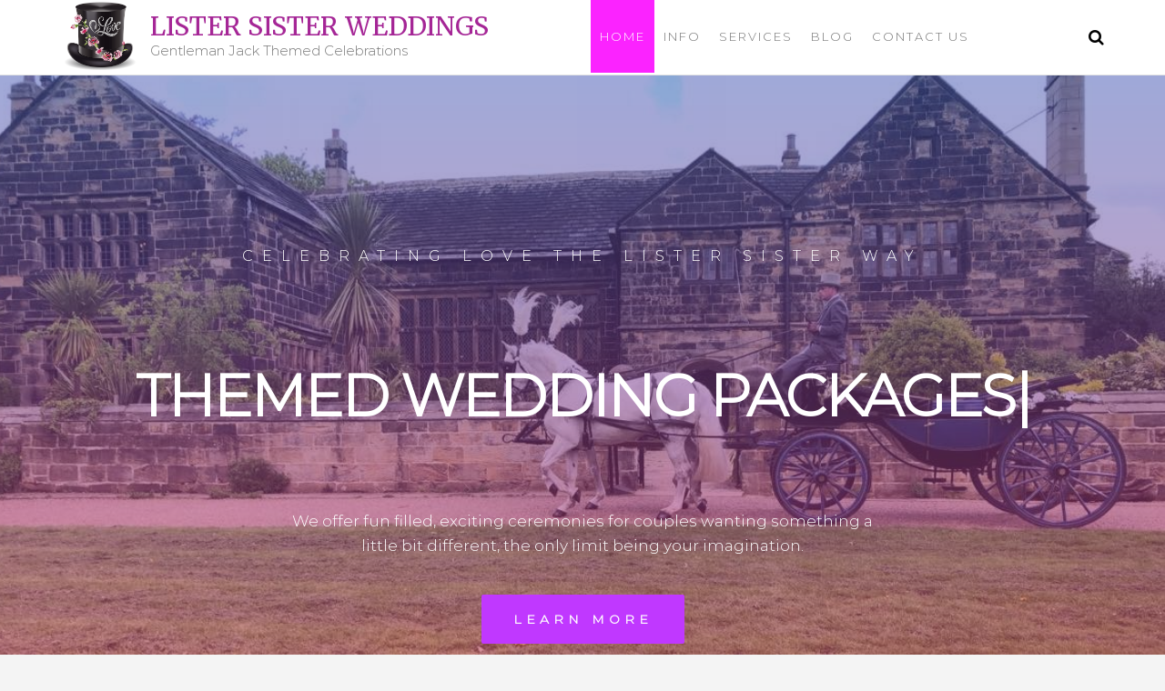

--- FILE ---
content_type: text/html; charset=UTF-8
request_url: https://listersisterweddings.co.uk/
body_size: 30907
content:
<!DOCTYPE html>
<html class="no-js" lang="en-US" prefix="og: http://ogp.me/ns# fb: http://ogp.me/ns/fb#">
<head>
<title>Lister Sister Weddings &#124; Gentleman Jack Themed Wedding Packages</title>
<!-- SEO by Squirrly SEO 12.1.18 - https://plugin.squirrly.co/ -->
<meta name="robots" content="index,follow">
<meta name="googlebot" content="index,follow,max-snippet:-1,max-image-preview:large,max-video-preview:-1">
<meta name="bingbot" content="index,follow,max-snippet:-1,max-image-preview:large,max-video-preview:-1">
<meta name="description" content="Celebrating Love the Lister Sister Way Weddings, themed wedding packages, Handfastings, Vow renewal Engagement, Commitment. We offer fun filled, exciting ceremonies for couples wanting something a little bit different, the only limit being your imagination. We have some of the most beautiful locations in the UK" />
<meta name="keywords" content="lister sister,gentleman jack,themed wedding,themed wedding packages" />
<link rel="canonical" href="https://listersisterweddings.co.uk" />
<link rel="alternate" type="application/rss+xml" href="https://listersisterweddings.co.uk/sitemap.xml" />
<meta property="og:url" content="https://listersisterweddings.co.uk" />
<meta property="og:title" content="Lister Sister Weddings &#124; Gentleman Jack Themed Wedding Packages" />
<meta property="og:description" content="Celebrating Love the Lister Sister Way Weddings, themed wedding packages, Handfastings, Vow renewal Engagement, Commitment. We offer fun filled, exciting ceremonies for couples wanting something a" />
<meta property="og:type" content="website" />
<meta property="og:image" content="https://listersisterweddings.co.uk/wp-content/uploads/2020/10/Photo-08-04-2020-13-27-44-300x300.jpg" />
<meta property="og:image:width" content="500" />
<meta property="og:image:type" content="image/jpeg" />
<meta property="og:site_name" content="Lister Sister Weddings" />
<meta property="og:locale" content="en_US" />
<meta property="twitter:url" content="https://listersisterweddings.co.uk" />
<meta property="twitter:title" content="Lister Sister Weddings &#124; Gentleman Jack Themed Wedding Packages" />
<meta property="twitter:description" content="Celebrating Love the Lister Sister Way Weddings, themed wedding packages, Handfastings, Vow renewal Engagement, Commitment. We offer fun filled, exciting ceremonies for couples wanting something a little bit different, the only limit being your imagination. We have some of the" />
<meta property="twitter:image" content="https://listersisterweddings.co.uk/wp-content/uploads/2020/10/Photo-08-04-2020-13-27-44-300x300.jpg" />
<meta property="twitter:domain" content="Lister Sister Weddings" />
<meta property="twitter:card" content="summary_large_image" />
<meta property="twitter:creator" content="@twitter" />
<meta property="twitter:site" content="@twitter" />
<script type="application/ld+json">{"@context":"https://schema.org","@graph":[{"@type":"Organization","@id":"https://listersisterweddings.co.uk#Organization","url":"https://listersisterweddings.co.uk","name":"Lister Sister Weddings","sameAs":["https://twitter.com/twitter"]},{"@type":"WebSite","@id":"https://listersisterweddings.co.uk#website","url":"https://listersisterweddings.co.uk","name":"Lister Sister Weddings | Gentleman Jack Themed Wedding Packages","headline":"Celebrating Love the Lister Sister Way Weddings, themed wedding packages, Handfastings, Vow renewal Engagement, Commitment. We offer fun filled, exciting ceremonies for couples wanting something a little bit different, the only limit being your imagination. We have some of the most beautiful locations in the UK","mainEntityOfPage":{"@type":"WebPage","url":"https://listersisterweddings.co.uk"},"datePublished":"2018-10-23T08:04:01+00:00","dateModified":"2023-01-30T14:08:30+00:00","image":{"@type":"ImageObject","url":"https://listersisterweddings.co.uk/wp-content/uploads/2020/10/Photo-08-04-2020-13-27-44-300x300.jpg","height":"500","width":"500"},"potentialAction":{"@type":"SearchAction","target":"https://listersisterweddings.co.uk/?s={search_term_string}","query-input":"required name=search_term_string"},"author":{"@type":"Person","@id":"http://listersisterweddings.co.uk#person","url":"http://listersisterweddings.co.uk","name":"Lister-25_735_Sisters-9"},"publisher":{"@type":"Organization","@id":"https://listersisterweddings.co.uk#Organization","url":"https://listersisterweddings.co.uk","name":"Lister Sister Weddings","sameAs":["https://twitter.com/twitter"]},"keywords":"lister sister,gentleman jack,themed wedding,themed wedding packages"}]}</script>
<!-- /SEO by Squirrly SEO - WordPress SEO Plugin -->
<meta http-equiv="content-type" content="text/html; charset=UTF-8" />
<meta http-equiv="X-UA-Compatible" content="IE=edge">
<meta name="viewport" content="width=device-width, initial-scale=1">
<link href='https://fonts.gstatic.com' crossorigin rel='preconnect' />
<link rel="alternate" type="application/rss+xml" title="Lister Sister Weddings &raquo; Feed" href="https://listersisterweddings.co.uk/feed" />
<link rel="alternate" type="application/rss+xml" title="Lister Sister Weddings &raquo; Comments Feed" href="https://listersisterweddings.co.uk/comments/feed" />
<link rel='stylesheet' id='google-fonts-1-css' href='https://fonts.googleapis.com/css?family=Roboto%3A100%2C100italic%2C200%2C200italic%2C300%2C300italic%2C400%2C400italic%2C500%2C500italic%2C600%2C600italic%2C700%2C700italic%2C800%2C800italic%2C900%2C900italic%7CRoboto+Slab%3A100%2C100italic%2C200%2C200italic%2C300%2C300italic%2C400%2C400italic%2C500%2C500italic%2C600%2C600italic%2C700%2C700italic%2C800%2C800italic%2C900%2C900italic&#038;display=auto&#038;ver=6.8.3' type='text/css' media='all' />
<link rel="preconnect" href="https://fonts.gstatic.com/" crossorigin>
<link rel="https://api.w.org/" href="https://listersisterweddings.co.uk/wp-json/" /><link rel="alternate" title="JSON" type="application/json" href="https://listersisterweddings.co.uk/wp-json/wp/v2/pages/244" /><link rel="EditURI" type="application/rsd+xml" title="RSD" href="https://listersisterweddings.co.uk/xmlrpc.php?rsd" />
<meta name="generator" content="WordPress 6.8.3" />
<link rel='shortlink' href='https://listersisterweddings.co.uk/' />
<link rel="alternate" title="oEmbed (JSON)" type="application/json+oembed" href="https://listersisterweddings.co.uk/wp-json/oembed/1.0/embed?url=https%3A%2F%2Flistersisterweddings.co.uk%2F" />
<link rel="alternate" title="oEmbed (XML)" type="text/xml+oembed" href="https://listersisterweddings.co.uk/wp-json/oembed/1.0/embed?url=https%3A%2F%2Flistersisterweddings.co.uk%2F&#038;format=xml" />
<link rel="icon" href="https://listersisterweddings.co.uk/wp-content/uploads/2020/10/Lister-Sisters-Finalised-Logo-150x150.png" sizes="32x32" />
<link rel="icon" href="https://listersisterweddings.co.uk/wp-content/uploads/2020/10/Lister-Sisters-Finalised-Logo-300x300.png" sizes="192x192" />
<link rel="apple-touch-icon" href="https://listersisterweddings.co.uk/wp-content/uploads/2020/10/Lister-Sisters-Finalised-Logo-300x300.png" />
<meta name="msapplication-TileImage" content="https://listersisterweddings.co.uk/wp-content/uploads/2020/10/Lister-Sisters-Finalised-Logo-300x300.png" />
<style id="jch-optimize-critical-css" data-id="27eff7d77c752ca8f02e4f245e774ab5e61300b2c71ceddc80df2566f4d4fd1d">@media all{:where(.wp-block-button__link){border-radius:9999px;box-shadow:none;padding:calc(.667em + 2px) calc(1.333em + 2px);text-decoration:none}:root:where(.wp-block-button .wp-block-button__link.is-style-outline),:root:where(.wp-block-button.is-style-outline>.wp-block-button__link){border:2px solid;padding:.667em 1.333em}:root:where(.wp-block-button .wp-block-button__link.is-style-outline:not(.has-text-color)),:root:where(.wp-block-button.is-style-outline>.wp-block-button__link:not(.has-text-color)){color:currentColor}:root:where(.wp-block-button .wp-block-button__link.is-style-outline:not(.has-background)),:root:where(.wp-block-button.is-style-outline>.wp-block-button__link:not(.has-background)){background-color:initial;background-image:none}:where(.wp-block-calendar table:not(.has-background) th){background:#ddd}}@media all{:where(.wp-block-columns){margin-bottom:1.75em}:where(.wp-block-columns.has-background){padding:1.25em 2.375em}.wp-block-column{flex-grow:1;min-width:0;overflow-wrap:break-word;word-break:break-word}:where(.wp-block-post-comments input[type=submit]){border:none}}@supports (-webkit-touch-callout:inherit){}@media all{:where(.wp-block-cover-image:not(.has-text-color)),:where(.wp-block-cover:not(.has-text-color)){color:#fff}:where(.wp-block-cover-image.is-light:not(.has-text-color)),:where(.wp-block-cover.is-light:not(.has-text-color)){color:#000}:root:where(.wp-block-cover h1:not(.has-text-color)),:root:where(.wp-block-cover h2:not(.has-text-color)),:root:where(.wp-block-cover h3:not(.has-text-color)),:root:where(.wp-block-cover h4:not(.has-text-color)),:root:where(.wp-block-cover h5:not(.has-text-color)),:root:where(.wp-block-cover h6:not(.has-text-color)),:root:where(.wp-block-cover p:not(.has-text-color)){color:inherit}:where(.wp-block-file){margin-bottom:1.5em}:where(.wp-block-file__button){border-radius:2em;display:inline-block;padding:.5em 1em}:where(.wp-block-file__button):is(a):active,:where(.wp-block-file__button):is(a):focus,:where(.wp-block-file__button):is(a):hover,:where(.wp-block-file__button):is(a):visited{box-shadow:none;color:#fff;opacity:.85;text-decoration:none}}@media all{:where(.wp-block-group.wp-block-group-is-layout-constrained){position:relative}}@supports ((-webkit-mask-image:none) or (mask-image:none)) or (-webkit-mask-image:none){}@media all{:root:where(.wp-block-image.is-style-rounded img,.wp-block-image .is-style-rounded img){border-radius:9999px}}@media all{:where(.wp-block-latest-comments:not([style*=line-height] .wp-block-latest-comments__comment)){line-height:1.1}:where(.wp-block-latest-comments:not([style*=line-height] .wp-block-latest-comments__comment-excerpt p)){line-height:1.8}.wp-block-latest-comments__comment{list-style:none;margin-bottom:1em}.wp-block-latest-comments__comment-excerpt p{font-size:.875em;margin:.36em 0 1.4em}}@media all{:root:where(.wp-block-latest-posts.is-grid){padding:0}:root:where(.wp-block-latest-posts.wp-block-latest-posts__list){padding-left:0}ol,ul{box-sizing:border-box}:root:where(.wp-block-list.has-background){padding:1.25em 2.375em}}@media all{:where(.wp-block-navigation.has-background .wp-block-navigation-item a:not(.wp-element-button)),:where(.wp-block-navigation.has-background .wp-block-navigation-submenu a:not(.wp-element-button)){padding:.5em 1em}:where(.wp-block-navigation .wp-block-navigation__submenu-container .wp-block-navigation-item a:not(.wp-element-button)),:where(.wp-block-navigation .wp-block-navigation__submenu-container .wp-block-navigation-submenu a:not(.wp-element-button)),:where(.wp-block-navigation .wp-block-navigation__submenu-container .wp-block-navigation-submenu button.wp-block-navigation-item__content),:where(.wp-block-navigation .wp-block-navigation__submenu-container .wp-block-pages-list__item button.wp-block-navigation-item__content){padding:.5em 1em}}@media all{.wp-block-navigation:not(.has-background) .wp-block-navigation__submenu-container{background-color:#fff;border:1px solid #00000026}.wp-block-navigation:not(.has-text-color) .wp-block-navigation__submenu-container{color:#000}}@media all{:root:where(p.has-background){padding:1.25em 2.375em}:where(p.has-text-color:not(.has-link-color)) a{color:inherit}:where(.wp-block-post-comments-form) input:not([type=submit]),:where(.wp-block-post-comments-form) textarea{border:1px solid #949494;font-family:inherit;font-size:1em}:where(.wp-block-post-comments-form) input:where(:not([type=submit]):not([type=checkbox])),:where(.wp-block-post-comments-form) textarea{padding:calc(.667em + 2px)}.wp-block-post-comments-form{box-sizing:border-box}.wp-block-post-comments-form:where(input[type=submit]){box-shadow:none;cursor:pointer;display:inline-block;overflow-wrap:break-word;text-align:center}:where(.wp-block-post-excerpt){box-sizing:border-box;margin-bottom:var(--wp--style--block-gap);margin-top:var(--wp--style--block-gap)}:where(.wp-block-preformatted.has-background){padding:1.25em 2.375em}}@media all{:where(.wp-block-search__button){border:1px solid #ccc;padding:6px 10px}:where(.wp-block-search__input){font-family:inherit;font-size:inherit;font-style:inherit;font-weight:inherit;letter-spacing:inherit;line-height:inherit;text-transform:inherit}:where(.wp-block-search__button-inside .wp-block-search__inside-wrapper){border:1px solid #949494;box-sizing:border-box;padding:4px}:where(.wp-block-search__button-inside .wp-block-search__inside-wrapper) .wp-block-search__input{border:none;border-radius:0;padding:0 4px}:where(.wp-block-search__button-inside .wp-block-search__inside-wrapper) .wp-block-search__input:focus{outline:none}:where(.wp-block-search__button-inside .wp-block-search__inside-wrapper):where(.wp-block-search__button){padding:4px 8px}:root:where(.wp-block-separator.is-style-dots){height:auto;line-height:1;text-align:center}:root:where(.wp-block-separator.is-style-dots):before{color:currentColor;content:"···";font-family:serif;font-size:1.5em;letter-spacing:2em;padding-left:2em}.wp-block-separator.is-style-dots{background:none!important;border:none!important}:root:where(.wp-block-site-logo.is-style-rounded){border-radius:9999px}}@media all{:where(.wp-block-social-links:not(.is-style-logos-only)) .wp-social-link{background-color:#f0f0f0;color:#444}:where(.wp-block-social-links:not(.is-style-logos-only)) .wp-social-link-amazon{background-color:#f90;color:#fff}:where(.wp-block-social-links:not(.is-style-logos-only)) .wp-social-link-bandcamp{background-color:#1ea0c3;color:#fff}:where(.wp-block-social-links:not(.is-style-logos-only)) .wp-social-link-behance{background-color:#0757fe;color:#fff}:where(.wp-block-social-links:not(.is-style-logos-only)) .wp-social-link-bluesky{background-color:#0a7aff;color:#fff}:where(.wp-block-social-links:not(.is-style-logos-only)) .wp-social-link-codepen{background-color:#1e1f26;color:#fff}:where(.wp-block-social-links:not(.is-style-logos-only)) .wp-social-link-deviantart{background-color:#02e49b;color:#fff}:where(.wp-block-social-links:not(.is-style-logos-only)) .wp-social-link-discord{background-color:#5865f2;color:#fff}:where(.wp-block-social-links:not(.is-style-logos-only)) .wp-social-link-dribbble{background-color:#e94c89;color:#fff}:where(.wp-block-social-links:not(.is-style-logos-only)) .wp-social-link-dropbox{background-color:#4280ff;color:#fff}:where(.wp-block-social-links:not(.is-style-logos-only)) .wp-social-link-etsy{background-color:#f45800;color:#fff}:where(.wp-block-social-links:not(.is-style-logos-only)) .wp-social-link-facebook{background-color:#0866ff;color:#fff}:where(.wp-block-social-links:not(.is-style-logos-only)) .wp-social-link-fivehundredpx{background-color:#000;color:#fff}:where(.wp-block-social-links:not(.is-style-logos-only)) .wp-social-link-flickr{background-color:#0461dd;color:#fff}:where(.wp-block-social-links:not(.is-style-logos-only)) .wp-social-link-foursquare{background-color:#e65678;color:#fff}:where(.wp-block-social-links:not(.is-style-logos-only)) .wp-social-link-github{background-color:#24292d;color:#fff}:where(.wp-block-social-links:not(.is-style-logos-only)) .wp-social-link-goodreads{background-color:#eceadd;color:#382110}:where(.wp-block-social-links:not(.is-style-logos-only)) .wp-social-link-google{background-color:#ea4434;color:#fff}:where(.wp-block-social-links:not(.is-style-logos-only)) .wp-social-link-gravatar{background-color:#1d4fc4;color:#fff}:where(.wp-block-social-links:not(.is-style-logos-only)) .wp-social-link-instagram{background-color:#f00075;color:#fff}:where(.wp-block-social-links:not(.is-style-logos-only)) .wp-social-link-lastfm{background-color:#e21b24;color:#fff}:where(.wp-block-social-links:not(.is-style-logos-only)) .wp-social-link-linkedin{background-color:#0d66c2;color:#fff}:where(.wp-block-social-links:not(.is-style-logos-only)) .wp-social-link-mastodon{background-color:#3288d4;color:#fff}:where(.wp-block-social-links:not(.is-style-logos-only)) .wp-social-link-medium{background-color:#000;color:#fff}:where(.wp-block-social-links:not(.is-style-logos-only)) .wp-social-link-meetup{background-color:#f6405f;color:#fff}:where(.wp-block-social-links:not(.is-style-logos-only)) .wp-social-link-patreon{background-color:#000;color:#fff}:where(.wp-block-social-links:not(.is-style-logos-only)) .wp-social-link-pinterest{background-color:#e60122;color:#fff}:where(.wp-block-social-links:not(.is-style-logos-only)) .wp-social-link-pocket{background-color:#ef4155;color:#fff}:where(.wp-block-social-links:not(.is-style-logos-only)) .wp-social-link-reddit{background-color:#ff4500;color:#fff}:where(.wp-block-social-links:not(.is-style-logos-only)) .wp-social-link-skype{background-color:#0478d7;color:#fff}:where(.wp-block-social-links:not(.is-style-logos-only)) .wp-social-link-snapchat{background-color:#fefc00;color:#fff;stroke:#000}:where(.wp-block-social-links:not(.is-style-logos-only)) .wp-social-link-soundcloud{background-color:#ff5600;color:#fff}:where(.wp-block-social-links:not(.is-style-logos-only)) .wp-social-link-spotify{background-color:#1bd760;color:#fff}:where(.wp-block-social-links:not(.is-style-logos-only)) .wp-social-link-telegram{background-color:#2aabee;color:#fff}:where(.wp-block-social-links:not(.is-style-logos-only)) .wp-social-link-threads{background-color:#000;color:#fff}:where(.wp-block-social-links:not(.is-style-logos-only)) .wp-social-link-tiktok{background-color:#000;color:#fff}:where(.wp-block-social-links:not(.is-style-logos-only)) .wp-social-link-tumblr{background-color:#011835;color:#fff}:where(.wp-block-social-links:not(.is-style-logos-only)) .wp-social-link-twitch{background-color:#6440a4;color:#fff}:where(.wp-block-social-links:not(.is-style-logos-only)) .wp-social-link-twitter{background-color:#1da1f2;color:#fff}:where(.wp-block-social-links:not(.is-style-logos-only)) .wp-social-link-vimeo{background-color:#1eb7ea;color:#fff}:where(.wp-block-social-links:not(.is-style-logos-only)) .wp-social-link-vk{background-color:#4680c2;color:#fff}:where(.wp-block-social-links:not(.is-style-logos-only)) .wp-social-link-wordpress{background-color:#3499cd;color:#fff}:where(.wp-block-social-links:not(.is-style-logos-only)) .wp-social-link-whatsapp{background-color:#25d366;color:#fff}:where(.wp-block-social-links:not(.is-style-logos-only)) .wp-social-link-x{background-color:#000;color:#fff}:where(.wp-block-social-links:not(.is-style-logos-only)) .wp-social-link-yelp{background-color:#d32422;color:#fff}:where(.wp-block-social-links:not(.is-style-logos-only)) .wp-social-link-youtube{background-color:red;color:#fff}:where(.wp-block-social-links.is-style-logos-only) .wp-social-link{background:none}:where(.wp-block-social-links.is-style-logos-only) .wp-social-link svg{height:1.25em;width:1.25em}:where(.wp-block-social-links.is-style-logos-only) .wp-social-link-amazon{color:#f90}:where(.wp-block-social-links.is-style-logos-only) .wp-social-link-bandcamp{color:#1ea0c3}:where(.wp-block-social-links.is-style-logos-only) .wp-social-link-behance{color:#0757fe}:where(.wp-block-social-links.is-style-logos-only) .wp-social-link-bluesky{color:#0a7aff}:where(.wp-block-social-links.is-style-logos-only) .wp-social-link-codepen{color:#1e1f26}:where(.wp-block-social-links.is-style-logos-only) .wp-social-link-deviantart{color:#02e49b}:where(.wp-block-social-links.is-style-logos-only) .wp-social-link-discord{color:#5865f2}:where(.wp-block-social-links.is-style-logos-only) .wp-social-link-dribbble{color:#e94c89}:where(.wp-block-social-links.is-style-logos-only) .wp-social-link-dropbox{color:#4280ff}:where(.wp-block-social-links.is-style-logos-only) .wp-social-link-etsy{color:#f45800}:where(.wp-block-social-links.is-style-logos-only) .wp-social-link-facebook{color:#0866ff}:where(.wp-block-social-links.is-style-logos-only) .wp-social-link-fivehundredpx{color:#000}:where(.wp-block-social-links.is-style-logos-only) .wp-social-link-flickr{color:#0461dd}:where(.wp-block-social-links.is-style-logos-only) .wp-social-link-foursquare{color:#e65678}:where(.wp-block-social-links.is-style-logos-only) .wp-social-link-github{color:#24292d}:where(.wp-block-social-links.is-style-logos-only) .wp-social-link-goodreads{color:#382110}:where(.wp-block-social-links.is-style-logos-only) .wp-social-link-google{color:#ea4434}:where(.wp-block-social-links.is-style-logos-only) .wp-social-link-gravatar{color:#1d4fc4}:where(.wp-block-social-links.is-style-logos-only) .wp-social-link-instagram{color:#f00075}:where(.wp-block-social-links.is-style-logos-only) .wp-social-link-lastfm{color:#e21b24}:where(.wp-block-social-links.is-style-logos-only) .wp-social-link-linkedin{color:#0d66c2}:where(.wp-block-social-links.is-style-logos-only) .wp-social-link-mastodon{color:#3288d4}:where(.wp-block-social-links.is-style-logos-only) .wp-social-link-medium{color:#000}:where(.wp-block-social-links.is-style-logos-only) .wp-social-link-meetup{color:#f6405f}:where(.wp-block-social-links.is-style-logos-only) .wp-social-link-patreon{color:#000}:where(.wp-block-social-links.is-style-logos-only) .wp-social-link-pinterest{color:#e60122}:where(.wp-block-social-links.is-style-logos-only) .wp-social-link-pocket{color:#ef4155}:where(.wp-block-social-links.is-style-logos-only) .wp-social-link-reddit{color:#ff4500}:where(.wp-block-social-links.is-style-logos-only) .wp-social-link-skype{color:#0478d7}:where(.wp-block-social-links.is-style-logos-only) .wp-social-link-snapchat{color:#fff;stroke:#000}:where(.wp-block-social-links.is-style-logos-only) .wp-social-link-soundcloud{color:#ff5600}:where(.wp-block-social-links.is-style-logos-only) .wp-social-link-spotify{color:#1bd760}:where(.wp-block-social-links.is-style-logos-only) .wp-social-link-telegram{color:#2aabee}:where(.wp-block-social-links.is-style-logos-only) .wp-social-link-threads{color:#000}:where(.wp-block-social-links.is-style-logos-only) .wp-social-link-tiktok{color:#000}:where(.wp-block-social-links.is-style-logos-only) .wp-social-link-tumblr{color:#011835}:where(.wp-block-social-links.is-style-logos-only) .wp-social-link-twitch{color:#6440a4}:where(.wp-block-social-links.is-style-logos-only) .wp-social-link-twitter{color:#1da1f2}:where(.wp-block-social-links.is-style-logos-only) .wp-social-link-vimeo{color:#1eb7ea}:where(.wp-block-social-links.is-style-logos-only) .wp-social-link-vk{color:#4680c2}:where(.wp-block-social-links.is-style-logos-only) .wp-social-link-whatsapp{color:#25d366}:where(.wp-block-social-links.is-style-logos-only) .wp-social-link-wordpress{color:#3499cd}:where(.wp-block-social-links.is-style-logos-only) .wp-social-link-x{color:#000}:where(.wp-block-social-links.is-style-logos-only) .wp-social-link-yelp{color:#d32422}:where(.wp-block-social-links.is-style-logos-only) .wp-social-link-youtube{color:red}:root:where(.wp-block-social-links .wp-social-link a){padding:.25em}:root:where(.wp-block-social-links.is-style-logos-only .wp-social-link a){padding:0}:root:where(.wp-block-social-links.is-style-pill-shape .wp-social-link a){padding-left:.6666666667em;padding-right:.6666666667em}:root:where(.wp-block-tag-cloud.is-style-outline){display:flex;flex-wrap:wrap;gap:1ch}:root:where(.wp-block-tag-cloud.is-style-outline a){border:1px solid;font-size:unset!important;margin-right:0;padding:1ch 2ch;text-decoration:none!important}:root:where(.wp-block-table-of-contents){box-sizing:border-box}:where(.wp-block-term-description){box-sizing:border-box;margin-bottom:var(--wp--style--block-gap);margin-top:var(--wp--style--block-gap)}:where(pre.wp-block-verse){font-family:inherit}}@supports (position:sticky){}@media all{.wp-element-button{cursor:pointer}:root{--wp--preset--font-size--normal:16px;--wp--preset--font-size--huge:42px}:root .has-very-light-gray-background-color{background-color:#eee}:root .has-very-dark-gray-background-color{background-color:#313131}:root .has-very-light-gray-color{color:#eee}:root .has-very-dark-gray-color{color:#313131}:root .has-vivid-green-cyan-to-vivid-cyan-blue-gradient-background{background:linear-gradient(135deg,#00d084,#0693e3)}:root .has-purple-crush-gradient-background{background:linear-gradient(135deg,#34e2e4,#4721fb 50%,#ab1dfe)}:root .has-hazy-dawn-gradient-background{background:linear-gradient(135deg,#faaca8,#dad0ec)}:root .has-subdued-olive-gradient-background{background:linear-gradient(135deg,#fafae1,#67a671)}:root .has-atomic-cream-gradient-background{background:linear-gradient(135deg,#fdd79a,#004a59)}:root .has-nightshade-gradient-background{background:linear-gradient(135deg,#330968,#31cdcf)}:root .has-midnight-gradient-background{background:linear-gradient(135deg,#020381,#2874fc)}.screen-reader-text{border:0;clip-path:inset(50%);height:1px;margin:-1px;overflow:hidden;padding:0;position:absolute;width:1px;word-wrap:normal!important}.screen-reader-text:focus{background-color:#ddd;clip-path:none;color:#444;display:block;font-size:1em;height:auto;left:5px;line-height:normal;padding:15px 23px 14px;text-decoration:none;top:5px;width:auto;z-index:100000}html:where(.has-border-color){border-style:solid}html:where([style*=border-top-color]){border-top-style:solid}html:where([style*=border-right-color]){border-right-style:solid}html:where([style*=border-bottom-color]){border-bottom-style:solid}html:where([style*=border-left-color]){border-left-style:solid}html:where([style*=border-width]){border-style:solid}html:where([style*=border-top-width]){border-top-style:solid}html:where([style*=border-right-width]){border-right-style:solid}html:where([style*=border-bottom-width]){border-bottom-style:solid}html:where([style*=border-left-width]){border-left-style:solid}html:where(img[class*=wp-image-]){height:auto;max-width:100%}:where(figure){margin:0 0 1em}html:where(.is-position-sticky){--wp-admin--admin-bar--position-offset:var(--wp-admin--admin-bar--height,0px)}}@media screen and (max-width:600px){html:where(.is-position-sticky){--wp-admin--admin-bar--position-offset:0px}}.wp-block-button__link{color:#fff;background-color:#32373c;border-radius:9999px;box-shadow:none;text-decoration:none;padding:calc(.667em + 2px) calc(1.333em + 2px);font-size:1.125em}.wp-block-file__button{background:#32373c;color:#fff;text-decoration:none}:root{--wp--preset--aspect-ratio--square:1;--wp--preset--aspect-ratio--4-3:4/3;--wp--preset--aspect-ratio--3-4:3/4;--wp--preset--aspect-ratio--3-2:3/2;--wp--preset--aspect-ratio--2-3:2/3;--wp--preset--aspect-ratio--16-9:16/9;--wp--preset--aspect-ratio--9-16:9/16;--wp--preset--color--black:#000;--wp--preset--color--cyan-bluish-gray:#abb8c3;--wp--preset--color--white:#fff;--wp--preset--color--pale-pink:#f78da7;--wp--preset--color--vivid-red:#cf2e2e;--wp--preset--color--luminous-vivid-orange:#ff6900;--wp--preset--color--luminous-vivid-amber:#fcb900;--wp--preset--color--light-green-cyan:#7bdcb5;--wp--preset--color--vivid-green-cyan:#00d084;--wp--preset--color--pale-cyan-blue:#8ed1fc;--wp--preset--color--vivid-cyan-blue:#0693e3;--wp--preset--color--vivid-purple:#9b51e0;--wp--preset--gradient--vivid-cyan-blue-to-vivid-purple:linear-gradient(135deg,rgba(6,147,227,1) 0%,rgb(155,81,224) 100%);--wp--preset--gradient--light-green-cyan-to-vivid-green-cyan:linear-gradient(135deg,rgb(122,220,180) 0%,rgb(0,208,130) 100%);--wp--preset--gradient--luminous-vivid-amber-to-luminous-vivid-orange:linear-gradient(135deg,rgba(252,185,0,1) 0%,rgba(255,105,0,1) 100%);--wp--preset--gradient--luminous-vivid-orange-to-vivid-red:linear-gradient(135deg,rgba(255,105,0,1) 0%,rgb(207,46,46) 100%);--wp--preset--gradient--very-light-gray-to-cyan-bluish-gray:linear-gradient(135deg,rgb(238,238,238) 0%,rgb(169,184,195) 100%);--wp--preset--gradient--cool-to-warm-spectrum:linear-gradient(135deg,rgb(74,234,220) 0%,rgb(151,120,209) 20%,rgb(207,42,186) 40%,rgb(238,44,130) 60%,rgb(251,105,98) 80%,rgb(254,248,76) 100%);--wp--preset--gradient--blush-light-purple:linear-gradient(135deg,rgb(255,206,236) 0%,rgb(152,150,240) 100%);--wp--preset--gradient--blush-bordeaux:linear-gradient(135deg,rgb(254,205,165) 0%,rgb(254,45,45) 50%,rgb(107,0,62) 100%);--wp--preset--gradient--luminous-dusk:linear-gradient(135deg,rgb(255,203,112) 0%,rgb(199,81,192) 50%,rgb(65,88,208) 100%);--wp--preset--gradient--pale-ocean:linear-gradient(135deg,rgb(255,245,203) 0%,rgb(182,227,212) 50%,rgb(51,167,181) 100%);--wp--preset--gradient--electric-grass:linear-gradient(135deg,rgb(202,248,128) 0%,rgb(113,206,126) 100%);--wp--preset--gradient--midnight:linear-gradient(135deg,rgb(2,3,129) 0%,rgb(40,116,252) 100%);--wp--preset--font-size--small:13px;--wp--preset--font-size--medium:20px;--wp--preset--font-size--large:36px;--wp--preset--font-size--x-large:42px;--wp--preset--spacing--20:0.44rem;--wp--preset--spacing--30:0.67rem;--wp--preset--spacing--40:1rem;--wp--preset--spacing--50:1.5rem;--wp--preset--spacing--60:2.25rem;--wp--preset--spacing--70:3.38rem;--wp--preset--spacing--80:5.06rem;--wp--preset--shadow--natural:6px 6px 9px rgba(0,0,0,0.2);--wp--preset--shadow--deep:12px 12px 50px rgba(0,0,0,0.4);--wp--preset--shadow--sharp:6px 6px 0px rgba(0,0,0,0.2);--wp--preset--shadow--outlined:6px 6px 0px -3px rgba(255,255,255,1),6px 6px rgba(0,0,0,1);--wp--preset--shadow--crisp:6px 6px 0px rgba(0,0,0,1)}:where(.is-layout-flex){gap:0.5em}:where(.is-layout-grid){gap:0.5em}.is-layout-flex{flex-wrap:wrap;align-items:center}:where(.wp-block-columns.is-layout-flex){gap:2em}:where(.wp-block-columns.is-layout-grid){gap:2em}:where(.wp-block-post-template.is-layout-flex){gap:1.25em}:where(.wp-block-post-template.is-layout-grid){gap:1.25em}.has-midnight-gradient-background{background:var(--wp--preset--gradient--midnight) !important}:where(.wp-block-post-template.is-layout-flex){gap:1.25em}:where(.wp-block-post-template.is-layout-grid){gap:1.25em}:where(.wp-block-columns.is-layout-flex){gap:2em}:where(.wp-block-columns.is-layout-grid){gap:2em}:root:where(.wp-block-pullquote){font-size:1.5em;line-height:1.6}@media all{a,a:hover,a:focus{text-decoration:none;-webkit-transition:all .3s ease;-moz-transition:all .3s ease;-ms-transition:all .3s ease;-o-transition:all .3s ease;transition:all .3s ease}#site-navigation .nav>li>a:after{background-color:transparent !important}}@media all{.elementor-column-gap-default>.elementor-row>.elementor-column>.elementor-element-populated>.elementor-widget-wrap{padding:10px}}@media all and (max-width:767px){.elementor-column{width:100%}}@media all{.elementor-screen-only,.screen-reader-text,.screen-reader-text span,.ui-helper-hidden-accessible{position:absolute;top:-10000em;width:1px;height:1px;margin:-1px;padding:0;overflow:hidden;clip:rect(0,0,0,0);border:0}.elementor{-webkit-hyphens:manual;hyphens:manual}.elementor *,.elementor:after,.elementor:before{box-sizing:border-box}.elementor a{box-shadow:none;text-decoration:none}.elementor .elementor-background-overlay,.elementor .elementor-background-slideshow{height:100%;width:100%;top:0;left:0;position:absolute}.elementor .elementor-background-slideshow{z-index:0}}@media all{.elementor-element{--flex-direction:initial;--flex-wrap:initial;--justify-content:initial;--align-items:initial;--align-content:initial;--gap:initial;--flex-basis:initial;--flex-grow:initial;--flex-shrink:initial;--order:initial;--align-self:initial;flex-basis:var(--flex-basis);flex-grow:var(--flex-grow);flex-shrink:var(--flex-shrink);order:var(--order);align-self:var(--align-self)}.elementor-align-center{text-align:center}.elementor-align-center .elementor-button{width:auto}}@media all{:root{--page-title-display:block}.elementor-section{position:relative}.elementor-section .elementor-container{display:flex;margin-right:auto;margin-left:auto;position:relative}}@media all and (max-width:1024px){.elementor-section .elementor-container{flex-wrap:wrap}}@media all{.elementor-section.elementor-section-boxed>.elementor-container{max-width:1140px}.elementor-section.elementor-section-items-middle>.elementor-container{align-items:center}}@media all{.elementor-row{width:100%;display:flex}}@media all and (max-width:1024px){.elementor-row{flex-wrap:wrap}}@media all{.elementor-widget-wrap{position:relative;width:100%;flex-wrap:wrap;align-content:flex-start}.elementor:not(.elementor-bc-flex-widget) .elementor-widget-wrap{display:flex}.elementor-widget-wrap>.elementor-element{width:100%}.elementor-widget{position:relative}.elementor-widget:not(:last-child){margin-bottom:20px}.elementor-column{position:relative;min-height:1px;display:flex}.elementor-column-wrap{width:100%;position:relative;display:flex}.elementor-inner-section .elementor-column-gap-no .elementor-element-populated{padding:0}}@media all and (min-width:768px){.elementor-column.elementor-col-33,.elementor-column[data-col="33"]{width:33.333%}.elementor-column.elementor-col-50,.elementor-column[data-col="50"]{width:50%}.elementor-column.elementor-col-100,.elementor-column[data-col="100"]{width:100%}}@media all and (max-width:767px){.elementor-column{width:100%}}@media all{:is(.elementor-section-wrap,[data-elementor-id])>.e-con{--margin-right:auto;--margin-left:auto;max-width:min(100%,var(--width))}.e-con:before,.e-con>.e-con-inner>.elementor-background-slideshow:before,.e-con>.e-con-inner>.elementor-background-video-container:before,.e-con>.elementor-background-slideshow:before,.e-con>.elementor-background-video-container:before,.e-con>.elementor-motion-effects-container>.elementor-motion-effects-layer:before{content:var(--background-overlay);display:block;position:absolute;width:100%;height:100%;left:0;top:0;mix-blend-mode:var(--overlay-mix-blend-mode);opacity:var(--overlay-opacity);transition:var(--overlay-transition,.3s);border-radius:var(--border-radius)}.e-con:before{transition:background var(--overlay-transition,.3s),border-radius var(--border-transition,.3s),opacity var(--overlay-transition,.3s)}.e-con>.e-con-inner>.elementor-background-video-container:before,.e-con>.elementor-background-video-container:before{z-index:1}.e-con>.e-con-inner>.elementor-background-slideshow:before,.e-con>.elementor-background-slideshow:before{z-index:2}}@media all and (max-width:767px){.e-con{--width:100%;--flex-wrap:wrap}}@media all{.elementor-element .elementor-widget-container{transition:background .3s,border .3s,border-radius .3s,box-shadow .3s,transform var(--e-transform-transition-duration,.4s)}.elementor-button{display:inline-block;line-height:1;background-color:#818a91;font-size:15px;padding:12px 24px;border-radius:3px;color:#fff;fill:#fff;text-align:center;transition:all .3s}.elementor-button:focus,.elementor-button:hover,.elementor-button:visited{color:#fff}.elementor-button-content-wrapper{display:flex;justify-content:center}.elementor-button-text{flex-grow:1;order:10;display:inline-block}.elementor-button.elementor-size-md{font-size:16px;padding:15px 30px;border-radius:4px}.elementor-button span{text-decoration:inherit}.elementor-view-stacked .elementor-icon{padding:.5em;background-color:#818a91;color:#fff;fill:#fff}.elementor-icon{display:inline-block;line-height:1;transition:all .3s;color:#818a91;font-size:50px;text-align:center}.elementor-icon:hover{color:#818a91}.elementor-icon i,.elementor-icon svg{width:1em;height:1em;position:relative;display:block}.elementor-icon i:before,.elementor-icon svg:before{position:absolute;left:50%;transform:translateX(-50%)}.elementor-shape-circle .elementor-icon{border-radius:50%}}@media all{.elementor-shape{overflow:hidden;position:absolute;left:0;width:100%;line-height:0;direction:ltr}.elementor-shape-top{top:-1px}.elementor-shape-top:not([data-negative=false]) svg{z-index:-1}.elementor-shape-bottom{bottom:-1px}.elementor-shape-bottom:not([data-negative=true]) svg{z-index:-1}.elementor-shape[data-negative=false].elementor-shape-bottom,.elementor-shape[data-negative=true].elementor-shape-top{transform:rotate(180deg)}.elementor-shape svg{display:block;width:calc(100% + 1.3px);position:relative;left:50%;transform:translateX(-50%)}.elementor-shape .elementor-shape-fill{fill:#fff;transform-origin:center;transform:rotateY(0deg)}}@media all{:is(.elementor .elementor-element.elementor-widget-n-tabs>.elementor-widget-container>.e-n-tabs>.e-n-tabs-heading .e-n-tab-title,.elementor .elementor-element.elementor-widget-n-tabs>.elementor-widget-container>.e-n-tabs>.e-n-tabs-content .e-n-tab-title):hover{background-color:var(--n-tabs-title-background-color-hover);background-image:none}:is(.elementor .elementor-element.elementor-widget-n-tabs>.elementor-widget-container>.e-n-tabs>.e-n-tabs-heading .e-n-tab-title,.elementor .elementor-element.elementor-widget-n-tabs>.elementor-widget-container>.e-n-tabs>.e-n-tabs-content .e-n-tab-title).e-active{background-color:var(--n-tabs-title-background-color-active);background-image:none}}@media all{.elementor-widget-icon-box .elementor-icon-box-wrapper{display:block;text-align:center}.elementor-widget-icon-box .elementor-icon-box-icon{margin-bottom:var(--icon-box-icon-margin,15px);margin-right:auto;margin-left:auto}}@media all and (min-width:768px){.elementor-widget-icon-box.elementor-vertical-align-top .elementor-icon-box-wrapper{align-items:flex-start}}@media all and (max-width:767px){.elementor-widget-icon-box.elementor-mobile-position-top .elementor-icon-box-wrapper{display:block;text-align:center;flex-direction:unset}.elementor-widget-icon-box.elementor-mobile-position-top .elementor-icon-box-icon{margin-bottom:var(--icon-box-icon-margin,15px);margin-right:auto;margin-left:auto}}@media all{.elementor-widget-icon-box .elementor-icon-box-content{flex-grow:1}.elementor-widget-icon-box .elementor-icon-box-description{margin:0}}@media all{.e-con{--container-widget-width:100%}}@media all{html{font-family:sans-serif;-ms-text-size-adjust:100%;-webkit-text-size-adjust:100%}body{margin:0}article,aside,details,figcaption,figure,footer,header,hgroup,main,menu,nav,section,summary{display:block}audio,canvas,progress,video{display:inline-block;vertical-align:baseline}audio:not([controls]){display:none;height:0}[hidden],template{display:none}a{background-color:transparent}a:active,a:hover{outline:0}b,strong{font-weight:bold}h1{font-size:2em;margin:0.67em 0}small{font-size:80%}sub,sup{font-size:75%;line-height:0;position:relative;vertical-align:baseline}sup{top:-0.5em}sub{bottom:-0.25em}img{border:0}svg:not(:root){overflow:hidden}figure{margin:1em 40px}hr{-webkit-box-sizing:content-box;-moz-box-sizing:content-box;box-sizing:content-box;height:0}pre{overflow:auto}code,kbd,pre,samp{font-family:monospace,monospace;font-size:1em}button,input,optgroup,select,textarea{color:inherit;font:inherit;margin:0}button{overflow:visible}button,select{text-transform:none}button,html input[type="button"],input[type="reset"],input[type="submit"]{-webkit-appearance:button;cursor:pointer}button::-moz-focus-inner,input::-moz-focus-inner{border:0;padding:0}input{line-height:normal}input[type="search"]{-webkit-appearance:textfield;-webkit-box-sizing:content-box;-moz-box-sizing:content-box;box-sizing:content-box}input[type="search"]::-webkit-search-cancel-button,input[type="search"]::-webkit-search-decoration{-webkit-appearance:none}textarea{overflow:auto}optgroup{font-weight:bold}table{border-collapse:collapse;border-spacing:0}td,th{padding:0}*{-webkit-box-sizing:border-box;-moz-box-sizing:border-box;box-sizing:border-box}*:before,*:after{-webkit-box-sizing:border-box;-moz-box-sizing:border-box;box-sizing:border-box}html{font-size:10px;-webkit-tap-highlight-color:rgba(0,0,0,0)}body{font-family:"Helvetica Neue",Helvetica,Arial,sans-serif;font-size:14px;line-height:1.42857143;color:#333;background-color:#fff}input,button,select,textarea{font-family:inherit;font-size:inherit;line-height:inherit}a{color:#337ab7;text-decoration:none}a:hover,a:focus{color:#23527c;text-decoration:underline}a:focus{outline:5px auto -webkit-focus-ring-color;outline-offset:-2px}figure{margin:0}img{vertical-align:middle}hr{margin-top:20px;margin-bottom:20px;border:0;border-top:1px solid #eee}[role="button"]{cursor:pointer}h1,h2,h3,h4,h5,h6,.h1,.h2,.h3,.h4,.h5,.h6{font-family:inherit;font-weight:500;line-height:1.1;color:inherit}h1,.h1,h2,.h2,h3,.h3{margin-top:20px;margin-bottom:10px}h4,.h4,h5,.h5,h6,.h6{margin-top:10px;margin-bottom:10px}h1,.h1{font-size:36px}h2,.h2{font-size:30px}h3,.h3{font-size:24px}h4,.h4{font-size:18px}h5,.h5{font-size:14px}h6,.h6{font-size:12px}p{margin:0 0 10px}}@media all{small,.small{font-size:85%}.text-center{text-align:center}ul,ol{margin-top:0;margin-bottom:10px}dl{margin-top:0;margin-bottom:20px}dt,dd{line-height:1.42857143}dt{font-weight:bold}dd{margin-left:0}}@media all{.container{margin-right:auto;margin-left:auto;padding-left:15px;padding-right:15px}}@media all and (min-width:768px){.container{width:750px}}@media all and (min-width:992px){.container{width:970px}}@media all and (min-width:1200px){.container{width:1170px}}@media all{.container-fluid{margin-right:auto;margin-left:auto;padding-left:15px;padding-right:15px}.row{margin-left:-15px;margin-right:-15px}.col-xs-1,.col-sm-1,.col-md-1,.col-lg-1,.col-xs-2,.col-sm-2,.col-md-2,.col-lg-2,.col-xs-3,.col-sm-3,.col-md-3,.col-lg-3,.col-xs-4,.col-sm-4,.col-md-4,.col-lg-4,.col-xs-5,.col-sm-5,.col-md-5,.col-lg-5,.col-xs-6,.col-sm-6,.col-md-6,.col-lg-6,.col-xs-7,.col-sm-7,.col-md-7,.col-lg-7,.col-xs-8,.col-sm-8,.col-md-8,.col-lg-8,.col-xs-9,.col-sm-9,.col-md-9,.col-lg-9,.col-xs-10,.col-sm-10,.col-md-10,.col-lg-10,.col-xs-11,.col-sm-11,.col-md-11,.col-lg-11,.col-xs-12,.col-sm-12,.col-md-12,.col-lg-12{position:relative;min-height:1px;padding-left:15px;padding-right:15px}.col-xs-1,.col-xs-2,.col-xs-3,.col-xs-4,.col-xs-5,.col-xs-6,.col-xs-7,.col-xs-8,.col-xs-9,.col-xs-10,.col-xs-11,.col-xs-12{float:left}.col-xs-12{width:100%}.col-xs-11{width:91.66666667%}.col-xs-10{width:83.33333333%}.col-xs-9{width:75%}.col-xs-8{width:66.66666667%}.col-xs-7{width:58.33333333%}.col-xs-6{width:50%}.col-xs-5{width:41.66666667%}.col-xs-4{width:33.33333333%}.col-xs-3{width:25%}.col-xs-2{width:16.66666667%}.col-xs-1{width:8.33333333%}}@media all and (min-width:768px){.col-sm-1,.col-sm-2,.col-sm-3,.col-sm-4,.col-sm-5,.col-sm-6,.col-sm-7,.col-sm-8,.col-sm-9,.col-sm-10,.col-sm-11,.col-sm-12{float:left}.col-sm-12{width:100%}.col-sm-11{width:91.66666667%}.col-sm-10{width:83.33333333%}.col-sm-9{width:75%}.col-sm-8{width:66.66666667%}.col-sm-7{width:58.33333333%}.col-sm-6{width:50%}.col-sm-5{width:41.66666667%}.col-sm-4{width:33.33333333%}.col-sm-3{width:25%}.col-sm-2{width:16.66666667%}.col-sm-1{width:8.33333333%}}@media all and (min-width:992px){.col-md-1,.col-md-2,.col-md-3,.col-md-4,.col-md-5,.col-md-6,.col-md-7,.col-md-8,.col-md-9,.col-md-10,.col-md-11,.col-md-12{float:left}.col-md-12{width:100%}.col-md-11{width:91.66666667%}.col-md-10{width:83.33333333%}.col-md-9{width:75%}.col-md-8{width:66.66666667%}.col-md-7{width:58.33333333%}.col-md-6{width:50%}.col-md-5{width:41.66666667%}.col-md-4{width:33.33333333%}.col-md-3{width:25%}.col-md-2{width:16.66666667%}.col-md-1{width:8.33333333%}}@media all and (min-width:1200px){.col-lg-1,.col-lg-2,.col-lg-3,.col-lg-4,.col-lg-5,.col-lg-6,.col-lg-7,.col-lg-8,.col-lg-9,.col-lg-10,.col-lg-11,.col-lg-12{float:left}.col-lg-12{width:100%}.col-lg-11{width:91.66666667%}.col-lg-10{width:83.33333333%}.col-lg-9{width:75%}.col-lg-8{width:66.66666667%}.col-lg-7{width:58.33333333%}.col-lg-6{width:50%}.col-lg-5{width:41.66666667%}.col-lg-4{width:33.33333333%}.col-lg-3{width:25%}.col-lg-2{width:16.66666667%}.col-lg-1{width:8.33333333%}}@media all{label{display:inline-block;max-width:100%;margin-bottom:5px;font-weight:bold}input[type="search"]{-webkit-box-sizing:border-box;-moz-box-sizing:border-box;box-sizing:border-box}input[type="search"]{-webkit-appearance:none}}@media all{.nav{margin-bottom:0;padding-left:0;list-style:none}.nav>li{position:relative;display:block}.nav>li>a{position:relative;display:block;padding:10px 15px}.nav>li>a:hover,.nav>li>a:focus{text-decoration:none;background-color:#eee}}@media all{.navbar{position:relative;min-height:50px;margin-bottom:20px;border:1px solid transparent}}@media all and (min-width:768px){.navbar{border-radius:4px}}@media all and (min-width:768px){.navbar-header{float:left}}@media all{.container>.navbar-header,.container-fluid>.navbar-header,.container>.navbar-collapse,.container-fluid>.navbar-collapse{margin-right:-15px;margin-left:-15px}}@media all and (min-width:768px){.container>.navbar-header,.container-fluid>.navbar-header,.container>.navbar-collapse,.container-fluid>.navbar-collapse{margin-right:0;margin-left:0}}@media all{.navbar-brand{float:left;padding:15px 15px;font-size:18px;line-height:20px;height:50px}.navbar-brand:hover,.navbar-brand:focus{text-decoration:none}}@media all and (min-width:768px){.navbar>.container .navbar-brand,.navbar>.container-fluid .navbar-brand{margin-left:-15px}}@media all{.navbar-nav{margin:7.5px -15px}.navbar-nav>li>a{padding-top:10px;padding-bottom:10px;line-height:20px}}@media all and (min-width:768px){.navbar-nav{float:left;margin:0}.navbar-nav>li{float:left}.navbar-nav>li>a{padding-top:15px;padding-bottom:15px}}@media all and (min-width:768px){.navbar-right{float:right !important;margin-right:-15px}}@media all{.navbar-default{background-color:#f8f8f8;border-color:#e7e7e7}.navbar-default .navbar-brand{color:#777}.navbar-default .navbar-brand:hover,.navbar-default .navbar-brand:focus{color:#5e5e5e;background-color:transparent}.navbar-default .navbar-nav>li>a{color:#777}.navbar-default .navbar-nav>li>a:hover,.navbar-default .navbar-nav>li>a:focus{color:#333;background-color:transparent}.navbar-default .navbar-nav>.active>a,.navbar-default .navbar-nav>.active>a:hover,.navbar-default .navbar-nav>.active>a:focus{color:#555;background-color:#e7e7e7}}@media all{.clearfix:before,.clearfix:after,.dl-horizontal dd:before,.dl-horizontal dd:after,.container:before,.container:after,.container-fluid:before,.container-fluid:after,.row:before,.row:after,.form-horizontal .form-group:before,.form-horizontal .form-group:after,.nav:before,.nav:after,.navbar:before,.navbar:after,.navbar-header:before,.navbar-header:after,.navbar-collapse:before,.navbar-collapse:after{content:" ";display:table}.clearfix:after,.dl-horizontal dd:after,.container:after,.container-fluid:after,.row:after,.form-horizontal .form-group:after,.nav:after,.navbar:after,.navbar-header:after,.navbar-collapse:after{clear:both}@-ms-viewport{width:device-width}.visible-xs,.visible-sm,.visible-md,.visible-lg{display:none !important}}@media all and (max-width:767px){.visible-xs{display:block !important}}@media all and (min-width:768px) and (max-width:991px){.visible-sm{display:block !important}}@media all and (min-width:992px) and (max-width:1199px){.visible-md{display:block !important}}@media all and (min-width:1200px){.visible-lg{display:block !important}}@media all{img{max-width:100%;height:auto}table{width:100%;border-collapse:collapse}th{font-weight:bold}td,th{padding:6px}.screen-reader-text{border:0;clip:rect(1px,1px,1px,1px);clip-path:inset(50%);height:1px;margin:-1px;overflow:hidden;padding:0;position:absolute !important;width:1px;word-wrap:normal !important}.screen-reader-text:focus{background-color:#f1f1f1;border-radius:3px;box-shadow:0 0 2px 2px rgba(0,0,0,0.6);clip:auto !important;clip-path:none;color:#21759b;display:block;font-size:14px;font-weight:bold;height:auto;left:10px;line-height:normal;padding:15px 23px 14px;text-decoration:none;top:5px;width:auto;z-index:100000}body{font-family:"Helvetica Neue",helvetica,arial,sans-serif;padding:0;color:#686868;font-weight:300;line-height:1.6;font-size:16px;word-wrap:break-word;position:relative}a,a:active,a:hover,a:focus{text-decoration:none;color:#00aff2}h1,h2,h3,h4,h5,h6{word-wrap:break-word;font-weight:700;letter-spacing:-.02em}a:active{border-bottom:none}.page-wrap{overflow:hidden}.main-container{background-color:#fff}}@media all and (min-width:1300px){.container{width:1270px}}@media all and (min-width:768px){.nav>li>a:before{position:absolute;content:'';top:0;left:50%;width:0;height:2px;background-color:#00aff2;-webkit-transition:all 1s;transition:all 1s}.nav>li:hover>a:before{width:100%;left:0}.navbar-nav>li>a{padding-top:30px;padding-bottom:30px;transition:all 0.5s ease-in-out;-moz-transition:all 0.5s ease-in-out;-webkit-transition:all 0.5s ease-in-out;-o-transition:all 0.5s ease-in-out}.navbar-default .navbar-nav>.active>a,.navbar-default .navbar-nav>.active>a:hover,.navbar-default .navbar-nav>.active>a:focus,.navbar-default .navbar-nav>.open>a,.navbar-default .navbar-nav>.open>a:hover,.navbar-default .navbar-nav>.open>a:focus{background-color:transparent;color:#00aff2}#site-navigation.nav-pos-center .navbar-nav.navbar-center{float:none;display:inline-block;vertical-align:top}#site-navigation.nav-pos-center .menu-container{text-align:center}}@media all and (max-width:767px){.nav>li.active>a:after,.current-page-parent:after{height:0 !important;background-color:transparent !important}.menu-container{position:absolute;left:0;transform:translate3d(-100%,0,0);-webkit-transform:translate3d(-100%,0,0);overflow-y:auto;overflow-x:auto;height:96vh;padding-bottom:130px;z-index:15;background-color:#fff;top:100%;border-right:1px solid #e2e2e2;width:70%;opacity:0}#site-navigation .container,#site-navigation .container-fluid{padding-right:50px}.page-area{left:0;transform:translate3d(0,0,0);-webkit-transform:translate3d(0,0,0);transition:transform 500ms ease;-webkit-transition:transform 500ms ease}.navbar-nav{padding:0;margin:0}.navbar-nav li,.navbar-nav ul{padding:0px !important;margin:0px !important;overflow:hidden}.open-panel{width:24px;height:28px;position:absolute;top:50%;right:20px;-webkit-transform:rotate(0deg) translateY(-50%);-moz-transform:rotate(0deg) translateY(-50%);-o-transform:rotate(0deg) translateY(-50%);transform:rotate(0deg) translateY(-50%);-webkit-transition:.5s ease-in-out;-moz-transition:.5s ease-in-out;-o-transition:.5s ease-in-out;transition:.5s ease-in-out;cursor:pointer;z-index:1000}.brand-absolute{position:relative;right:0;padding:0;line-height:12px;top:20px;font-size:10px;height:auto;letter-spacing:-1px;width:34px;margin-left:-5px;text-align:center;color:#000}#site-navigation .navbar-header{float:left}.open-panel span{display:block;position:absolute;height:3px;width:100%;background:#000;opacity:1;left:0;-webkit-transform:rotate(0deg);-moz-transform:rotate(0deg);-o-transform:rotate(0deg);transform:rotate(0deg);-webkit-transition:.25s ease-in-out;-moz-transition:.25s ease-in-out;-o-transition:.25s ease-in-out;transition:.25s ease-in-out}.open-panel span:nth-child(1){top:0px;-webkit-transform-origin:left center;-moz-transform-origin:left center;-o-transform-origin:left center;transform-origin:left center}.open-panel span:nth-child(2){top:7px;-webkit-transform-origin:left center;-moz-transform-origin:left center;-o-transform-origin:left center;transform-origin:left center}.open-panel span:nth-child(3){top:14px;-webkit-transform-origin:left center;-moz-transform-origin:left center;-o-transform-origin:left center;transform-origin:left center}.menu-cart,.menu-account,.top-search-icon,.offcanvas-sidebar-toggle,.menu-button{padding-left:6px !important;padding-right:6px !important}#site-navigation .navbar-nav a,.openNav .menu-container{display:block;white-space:normal}.top-search-box{max-width:160px}}@media all{.icons-menu-right{margin-left:15px}.menu-cart,.menu-account,.top-search-icon,.menu-button,.offcanvas-sidebar-toggle{float:right;display:inline-block;padding:30px 12px;-webkit-transition:padding 0.5s ease;transition:padding 0.5s ease;line-height:20px}.top-search-icon i{z-index:21}.navbar-collapse{padding-left:0;padding-right:0}.navbar-nav>li>a{border-bottom:0;text-transform:uppercase;vertical-align:middle;display:inline-block}.nav>li.active>a:before,.current-page-parent:before{position:absolute;content:'';top:0;left:0;width:100%;height:2px;background-color:#00aff2}.single-entry-summary,.entry-footer{margin-top:15px;width:100%;clear:both}input,textarea{background-color:#fff;padding:6px;color:#464a4c;border-radius:0}input[type="text"],input[type="email"],input[type="url"],input[type="password"],input[type="search"],input[type="number"],input[type="tel"],input[type="range"],input[type="date"],input[type="month"],input[type="week"],input[type="time"],input[type="datetime"],input[type="datetime-local"],input[type="color"],textarea{background-image:-webkit-linear-gradient(rgba(255,255,255,0),rgba(255,255,255,0));border:1px solid #bbb;-webkit-border-radius:3px;border-radius:3px;display:block;width:100%}select{max-width:100%;padding:5px;color:#000}.page-area{padding-top:15px;padding-bottom:20px}.page-builders .page-area,.page-builders .single-entry-summary,.page-builders article{padding:0;margin:0}h1.site-title,.site-title{margin:0;padding:0;font-size:28px;line-height:32px;word-wrap:break-word;font-weight:700;color:#000;letter-spacing:-.02em;text-align:left}.site-description{font-size:15px;line-height:22px;margin:0;-webkit-transition:all 0.5s ease;transition:all 0.5s ease;position:relative;display:inline-block;text-align:left}.heading-menu .site-branding-logo{float:left;display:inline-block;margin-right:15px}.heading-menu .site-branding-text{display:inline-block;float:left;padding-top:10px}.site-branding-logo a{border:none;z-index:15;position:relative}.site-branding-logo img{width:auto;max-height:80px;-webkit-transition:max-height 0.5s ease;transition:max-height 0.5s ease}.site-branding-text{z-index:10;position:relative}.site-heading{padding:0 15px;height:auto}.site-heading.navbar-brand{display:flex;align-items:center}.navbar{margin-bottom:0}.main-menu{position:relative;z-index:999}#site-navigation{background-color:#fff;border:none;min-height:60px;width:100%;border-bottom:1px solid #e2e2e2}#site-navigation{-webkit-transition:all 0.3s ease;transition:all 0.3s ease;color:#000;border-radius:0}#site-navigation .container{position:relative}.top-search-icon{position:relative}.top-search-icon:hover{cursor:pointer}.top-search-box{display:none;position:absolute;top:50%;right:0;z-index:20;width:280px;margin-top:-16px}.top-search-box input.search-field{border:none;border-bottom:1px solid;padding-right:30px}.top-search-box .search-submit{display:none}form.search-form label{width:100%;display:block}form.search-form,.search-icon,form.woocommerce-product-search{position:relative}.search-submit,.woocommerce-product-search button{position:absolute;top:2px;right:2px;bottom:2px;padding:5px 15px;line-height:16px}.search-field{width:100%;padding-right:90px;border:1px solid #e2e2e2;border-radius:3px}input[type="search"].search-field::-webkit-input-placeholder{color:#d7d7d7}input[type="search"].search-field:focus::-webkit-input-placeholder{color:#f1f1f1;padding:20px 0 0 0}.btn-default,input[type="submit"],input#submit,button,a.comment-reply-link,.woocommerce #respond input#submit,.woocommerce a.button,.woocommerce button.button,.woocommerce input.button,.woocommerce #respond input#submit.alt,.woocommerce a.button.alt,.woocommerce button.button.alt,.woocommerce input.button.alt,.navbar-nav .menu-button a.btn-default{box-shadow:none;transition:all 0.3s ease-in-out;-webkit-transition:all 0.3s ease-in-out;border:1px solid;border-radius:3px;padding:8px 20px;color:#00aff2;background-color:transparent}.woocommerce #respond input#submit:hover,.woocommerce a.button:hover,.woocommerce button.button:hover,.woocommerce input.button:hover,.woocommerce #respond input#submit.alt:hover,.woocommerce a.button.alt:hover,.woocommerce button.button.alt:hover,.woocommerce input.button.alt:hover{background-color:transparent;color:#00aff2}.entry-footer{border-top:1px solid #d1d1d1;border-bottom:1px solid #d1d1d1;margin-bottom:20px}.header-cart a.cart-contents,.header-login a,.top-search-icon i,.offcanvas-sidebar-toggle i{color:#000;font-size:18px;line-height:22px;position:relative;padding:0 !important;background-color:transparent !important}.offcanvas-sidebar-toggle:hover,.offcanvas-sidebar-close:hover{cursor:pointer}.offcanvas-sidebar{width:320px;height:100%;position:fixed;top:0;bottom:0;padding:40px 20px 30px 20px;background:#fff;z-index:5000;-webkit-transform:translateX(-320px);-ms-transform:translateX(-320px);transform:translateX(-320px);left:0;-webkit-transition:-webkit-transform 0.2s;-webkit-transition:all 200ms ease-in-out;transition:all 200ms ease-in-out;overflow-y:auto;border-right:1px solid #cbcbcb}.offcanvas-sidebar-close{position:absolute;top:10px;right:20px;font-size:25px}}@media all{.top-bar-section #icons .fa,.top-search-icon .fa,.news-text-wrap .fa,.icons-menu-right .fa{font-family:"fontawesome";font-weight:400}}a,.author-meta a,.tags-links a,nav.navigation.pagination .nav-links a{color:#fb23ff}a:active,a:hover,a:focus,.tags-links a:hover{color:#ff239c}.read-more-button a,#searchsubmit,.btn-default,input[type="submit"],input#submit,input#submit:hover,button,a.comment-reply-link,.btn-default:hover,input[type="submit"]:hover,button:hover,a.comment-reply-link:hover{color:#fb23ff;border-color:#fb23ff}.top-bar-section{background-color:#f4f4f4;color:#515151}#site-navigation .navbar-nav>li>a:hover,#site-navigation .dropdown-menu>li>a:hover,#site-navigation .nav>li>a:before{color:#fb23ff}#site-navigation .nav>li>a:before,#site-navigation .nav>li.active>a:before,#site-navigation .current-page-parent:before{background-color:#fb23ff}#site-navigation .navbar-nav>li.active>a,#site-navigation .dropdown-menu>.active>a,.home-icon.front_page_on i{color:#fff}#site-navigation .navbar-nav>li.active>a,#site-navigation .dropdown-menu>.active>a,li.home-icon.front_page_on,li.home-icon.front_page_on:before{background-color:#fb23ff}.woocommerce #respond input#submit,.woocommerce a.button,#sidebar .widget.widget_shopping_cart a.button,.woocommerce button.button,.woocommerce input.button,.woocommerce #respond input#submit.alt,.woocommerce a.button.alt,.woocommerce button.button.alt,.woocommerce input.button.alt{color:#fb23ff}.woocommerce #respond input#submit,.woocommerce a.button,.woocommerce button.button,.woocommerce input.button,.woocommerce #respond input#submit.alt,.woocommerce a.button.alt,.woocommerce button.button.alt,.woocommerce input.button.alt{background-color:transparent}.woocommerce #respond input#submit:hover,.woocommerce a.button:hover,#sidebar .widget.widget_shopping_cart a.button:hover,.woocommerce button.button:hover,.woocommerce input.button:hover,.woocommerce #respond input#submit.alt:hover,.woocommerce a.button.alt:hover,.woocommerce button.button.alt:hover,.woocommerce input.button.alt:hover{color:#fff}.woocommerce #respond input#submit:hover,.woocommerce a.button:hover,.woocommerce button.button:hover,.woocommerce input.button:hover,.woocommerce #respond input#submit.alt:hover,.woocommerce a.button.alt:hover,.woocommerce button.button.alt:hover,.woocommerce input.button.alt:hover{background-color:#ff239c}@media (max-width:767px){#site-navigation .navbar-nav a:hover{color:#fb23ff!important}#site-navigation .navbar-nav .active>a{color:#ffffff!important;background-color:#fb23ff!important}}.futurio-content.main-content-page,.futurio-content.single-content,.futurio-woo-content{padding-left:0%;padding-right:0%}@media all{.fa{display:inline-block;font:normal normal normal 14px/1 FontAwesome;font-size:inherit;text-rendering:auto;-webkit-font-smoothing:antialiased;-moz-osx-font-smoothing:grayscale}:root .fa-rotate-90,:root .fa-rotate-180,:root .fa-rotate-270,:root .fa-flip-horizontal,:root .fa-flip-vertical{filter:none}.fa-search:before{content:"\f002"}}@media all{.elementor-kit-14{--e-global-color-primary:#6EC1E4;--e-global-color-secondary:#54595F;--e-global-color-text:#7A7A7A;--e-global-color-accent:#61CE70;--e-global-typography-primary-font-family:"Roboto";--e-global-typography-primary-font-weight:600;--e-global-typography-secondary-font-family:"Roboto Slab";--e-global-typography-secondary-font-weight:400;--e-global-typography-text-font-family:"Roboto";--e-global-typography-text-font-weight:400;--e-global-typography-accent-font-family:"Roboto";--e-global-typography-accent-font-weight:500}.elementor-section.elementor-section-boxed>.elementor-container{max-width:1140px}.e-con{--container-max-width:1140px}.elementor-widget:not(:last-child){margin-bottom:20px}.elementor-element{--widgets-spacing:20px}}@media all and (max-width:1024px){.elementor-section.elementor-section-boxed>.elementor-container{max-width:1024px}.e-con{--container-max-width:1024px}}@media all and (max-width:767px){.elementor-section.elementor-section-boxed>.elementor-container{max-width:767px}.e-con{--container-max-width:767px}}@media all{.elementor-244 .elementor-element.elementor-element-7527e23a>.elementor-container{min-height:55vh}.elementor-244 .elementor-element.elementor-element-7527e23a:not(.elementor-motion-effects-element-type-background),.elementor-244 .elementor-element.elementor-element-7527e23a>.elementor-motion-effects-container>.elementor-motion-effects-layer{background-color:#EDDFEC;background-image:url("/wp-content/uploads/2020/10/Photo-11-08-2019-19-46-49.jpg");background-position:center center;background-size:cover}.elementor-244 .elementor-element.elementor-element-7527e23a>.elementor-background-overlay{background-color:transparent;background-image:linear-gradient(180deg,#4054b2 0%,#f2295b 100%);opacity:0.5;transition:background 0.3s,border-radius 0.3s,opacity 0.3s}.elementor-244 .elementor-element.elementor-element-7527e23a{transition:background 0.3s,border 0.3s,border-radius 0.3s,box-shadow 0.3s;padding:160px 0px 160px 0px}.elementor-244 .elementor-element.elementor-element-7527e23a>.elementor-shape-bottom svg{height:58px}.elementor-244 .elementor-element.elementor-element-46e3c576>.elementor-element-populated{margin:0px 0px 50px 0px;--e-column-margin-right:0px;--e-column-margin-left:0px}.elementor-244 .elementor-element.elementor-element-61b0303 .futurio_extra_adv_text_block .text-content-block p,.elementor-244 .elementor-element.elementor-element-61b0303 .futurio_extra_adv_text_block .text-content-block{color:#fff}.elementor-244 .elementor-element.elementor-element-61b0303 .futurio_extra_adv_text_block .text-content-block,.elementor-244 .elementor-element.elementor-element-61b0303 .futurio_extra_adv_text_block .text-content-block p{font-size:16px;font-weight:500;text-transform:uppercase;letter-spacing:10px}.elementor-244 .elementor-element.elementor-element-09369bb>.elementor-container{min-height:240px}.elementor-244 .elementor-element.elementor-element-09369bb>.elementor-container>.elementor-row>.elementor-column>.elementor-column-wrap>.elementor-widget-wrap{align-content:center;align-items:center}.elementor-244 .elementor-element.elementor-element-a6796ee.elementor-column.elementor-element[data-element_type="column"]>.elementor-column-wrap.elementor-element-populated>.elementor-widget-wrap{align-content:center;align-items:center}.elementor-244 .elementor-element.elementor-element-6580b53c .futurio-extra-written-headline{text-align:center;color:#fff;font-size:64px;font-weight:bold;text-transform:uppercase;letter-spacing:-2px}.elementor-244 .elementor-element.elementor-element-6580b53c>.elementor-widget-container{margin:0px 0px 0px 0px;padding:0px 0px 20px 0px}.elementor-244 .elementor-element.elementor-element-58fb294d>.elementor-container{max-width:665px}.elementor-244 .elementor-element.elementor-element-4886141 .futurio_extra_adv_text_block .text-content-block p,.elementor-244 .elementor-element.elementor-element-4886141 .futurio_extra_adv_text_block .text-content-block{color:#fff}.elementor-244 .elementor-element.elementor-element-4886141>.elementor-widget-container{margin:0px 0px 40px 0px}.elementor-244 .elementor-element.elementor-element-4f982738 .elementor-button{font-size:14px;font-weight:bold;text-transform:uppercase;line-height:1em;letter-spacing:5px;fill:#fff;color:#fff;background-color:#c038ff;border-radius:2px 2px 2px 2px;padding:20px 35px 20px 35px}.elementor-244 .elementor-element.elementor-element-4f982738 .elementor-button:hover,.elementor-244 .elementor-element.elementor-element-4f982738 .elementor-button:focus{color:#fff;background-color:#000}.elementor-244 .elementor-element.elementor-element-29d27e62{padding:0px 0px 0px 0px}.elementor-244 .elementor-element.elementor-element-4305c928{margin-top:-113px;margin-bottom:0px}.elementor-244 .elementor-element.elementor-element-53d19cfd>.elementor-element-populated{margin:0px 0px 0px 0px;--e-column-margin-right:0px;--e-column-margin-left:0px}.elementor-244 .elementor-element.elementor-element-178eb9da.elementor-view-stacked .elementor-icon{background-color:#fff;fill:#c038ff;color:#c038ff}.elementor-244 .elementor-element.elementor-element-178eb9da.elementor-view-stacked .elementor-icon:hover{background-color:#fff;fill:#ee2a5f;color:#ee2a5f}.elementor-244 .elementor-element.elementor-element-178eb9da{--icon-box-icon-margin:0px}.elementor-244 .elementor-element.elementor-element-178eb9da .elementor-icon{font-size:55px;padding:55px}.elementor-244 .elementor-element.elementor-element-178eb9da .elementor-icon-box-title,.elementor-244 .elementor-element.elementor-element-178eb9da .elementor-icon-box-title a{font-size:15px;font-weight:bold;letter-spacing:2px}.elementor-244 .elementor-element.elementor-element-178eb9da .elementor-icon-box-description{font-size:18px;font-weight:300}.elementor-244 .elementor-element.elementor-element-178eb9da>.elementor-widget-container{margin:0px 0px 0px 0px;padding:50px 40px 50px 40px}.elementor-244 .elementor-element.elementor-element-178eb9da:hover>.elementor-widget-container{border-radius:20px 20px 20px 20px}.elementor-244 .elementor-element.elementor-element-37baa608>.elementor-element-populated{margin:-20px 0px 0px 0px;--e-column-margin-right:0px;--e-column-margin-left:0px}.elementor-244 .elementor-element.elementor-element-34337c6e.elementor-view-stacked .elementor-icon{background-color:#fff;fill:#c038ff;color:#c038ff}.elementor-244 .elementor-element.elementor-element-34337c6e.elementor-view-stacked .elementor-icon:hover{background-color:#fff;fill:#ee2a5f;color:#ee2a5f}.elementor-244 .elementor-element.elementor-element-34337c6e{--icon-box-icon-margin:0px}.elementor-244 .elementor-element.elementor-element-34337c6e .elementor-icon{font-size:55px;padding:55px}.elementor-244 .elementor-element.elementor-element-34337c6e .elementor-icon-box-title,.elementor-244 .elementor-element.elementor-element-34337c6e .elementor-icon-box-title a{font-size:15px;font-weight:bold;letter-spacing:2px}.elementor-244 .elementor-element.elementor-element-34337c6e .elementor-icon-box-description{font-size:18px;font-weight:300}.elementor-244 .elementor-element.elementor-element-34337c6e>.elementor-widget-container{margin:0px 0px 0px 0px;padding:50px 40px 50px 40px}.elementor-244 .elementor-element.elementor-element-34337c6e:hover>.elementor-widget-container{border-radius:20px 20px 20px 20px}.elementor-244 .elementor-element.elementor-element-3968b6ab>.elementor-element-populated{margin:0px 0px 0px 0px;--e-column-margin-right:0px;--e-column-margin-left:0px}.elementor-244 .elementor-element.elementor-element-32dd7d49.elementor-view-stacked .elementor-icon{background-color:#fff;fill:#c038ff;color:#c038ff}.elementor-244 .elementor-element.elementor-element-32dd7d49.elementor-view-stacked .elementor-icon:hover{background-color:#fff;fill:#ee2a5f;color:#ee2a5f}.elementor-244 .elementor-element.elementor-element-32dd7d49{--icon-box-icon-margin:0px}.elementor-244 .elementor-element.elementor-element-32dd7d49 .elementor-icon{font-size:55px;padding:55px}.elementor-244 .elementor-element.elementor-element-32dd7d49 .elementor-icon-box-title,.elementor-244 .elementor-element.elementor-element-32dd7d49 .elementor-icon-box-title a{font-size:15px;font-weight:bold;letter-spacing:2px}.elementor-244 .elementor-element.elementor-element-32dd7d49 .elementor-icon-box-description{font-size:18px;font-weight:300}.elementor-244 .elementor-element.elementor-element-32dd7d49>.elementor-widget-container{margin:0px 0px 0px 0px;padding:50px 40px 50px 40px}.elementor-244 .elementor-element.elementor-element-32dd7d49:hover>.elementor-widget-container{border-radius:20px 20px 20px 20px}.elementor-244 .elementor-element.elementor-element-4297811a:not(.elementor-motion-effects-element-type-background),.elementor-244 .elementor-element.elementor-element-4297811a>.elementor-motion-effects-container>.elementor-motion-effects-layer{background-color:#0C0C0C;background-image:url("/wp-content/uploads/2020/10/Photo-26-08-2019-12-32-57-scaled.jpg");background-position:bottom center;background-size:contain}.elementor-244 .elementor-element.elementor-element-4297811a{transition:background 0.3s,border 0.3s,border-radius 0.3s,box-shadow 0.3s;padding:120px 0px 140px 0px}.elementor-244 .elementor-element.elementor-element-4297811a>.elementor-shape-top svg{height:91px}.elementor-244 .elementor-element.elementor-element-4297811a>.elementor-shape-bottom .elementor-shape-fill{fill:#0c0c0c}.elementor-244 .elementor-element.elementor-element-4297811a>.elementor-shape-bottom svg{height:99px}.elementor-244 .elementor-element.elementor-element-3d3e9bcc{padding:0px 0px 0px 0px}.elementor-244 .elementor-element.elementor-element-7a4d874 .futurio_extra_adv_text_block .text-content-block p,.elementor-244 .elementor-element.elementor-element-7a4d874 .futurio_extra_adv_text_block .text-content-block{color:#fff}.elementor-244 .elementor-element.elementor-element-7a4d874 .futurio_extra_adv_text_block .text-content-block,.elementor-244 .elementor-element.elementor-element-7a4d874 .futurio_extra_adv_text_block .text-content-block p{font-size:16px;font-weight:500;text-transform:uppercase;letter-spacing:10px}.elementor-244 .elementor-element.elementor-element-da9a7c6 .futurio-extra-written-headline{text-align:center;color:#fff;font-size:65px;font-weight:900;text-transform:uppercase}.elementor-244 .elementor-element.elementor-element-2eeb097>.elementor-container{max-width:665px}.elementor-244 .elementor-element.elementor-element-2eeb097{padding:10px 0px 35px 0px}.elementor-244 .elementor-element.elementor-element-444f9c6 .futurio_extra_adv_text_block .text-content-block p,.elementor-244 .elementor-element.elementor-element-444f9c6 .futurio_extra_adv_text_block .text-content-block{color:#fff}.elementor-244 .elementor-element.elementor-element-5ef4030c>.elementor-container{max-width:576px}.elementor-244 .elementor-element.elementor-element-6adf3dbb .elementor-button{font-size:14px;font-weight:bold;text-transform:uppercase;line-height:1em;letter-spacing:2px;background-color:#95a5a6;border-radius:2px 2px 2px 2px;padding:18px 30px 18px 30px}.elementor-244 .elementor-element.elementor-element-6adf3dbb .elementor-button:hover,.elementor-244 .elementor-element.elementor-element-6adf3dbb .elementor-button:focus{background-color:#111}.elementor-244 .elementor-element.elementor-element-433a8761 .elementor-button{font-size:14px;font-weight:bold;text-transform:uppercase;line-height:1em;letter-spacing:2px;border-radius:2px 2px 2px 2px;padding:18px 25px 18px 25px}.elementor-244 .elementor-element.elementor-element-433a8761 .elementor-button:hover,.elementor-244 .elementor-element.elementor-element-433a8761 .elementor-button:focus{background-color:#732dff}.elementor-244 .elementor-element.elementor-element-22a5b285:not(.elementor-motion-effects-element-type-background),.elementor-244 .elementor-element.elementor-element-22a5b285>.elementor-motion-effects-container>.elementor-motion-effects-layer{background-color:#000}.elementor-244 .elementor-element.elementor-element-22a5b285{transition:background 0.3s,border 0.3s,border-radius 0.3s,box-shadow 0.3s;padding:100px 0px 100px 0px}}@media all and (max-width:1024px){.elementor-244 .elementor-element.elementor-element-7527e23a>.elementor-container{min-height:400px}.elementor-244 .elementor-element.elementor-element-7527e23a>.elementor-shape-bottom svg{width:calc(210% + 1.3px);height:105px}.elementor-244 .elementor-element.elementor-element-7527e23a{padding:90px 30px 120px 30px}.elementor-244 .elementor-element.elementor-element-46e3c576>.elementor-element-populated>.elementor-widget-wrap{padding:0px 0px 0px 0px}.elementor-244 .elementor-element.elementor-element-09369bb>.elementor-container{min-height:260px}.elementor-244 .elementor-element.elementor-element-6580b53c .futurio-extra-written-headline{font-size:58px}.elementor-244 .elementor-element.elementor-element-6580b53c>.elementor-widget-container{margin:-30px 0px -30px 0px}.elementor-244 .elementor-element.elementor-element-4305c928{margin-top:-110px;margin-bottom:0px}.elementor-244 .elementor-element.elementor-element-178eb9da .elementor-icon-box-title,.elementor-244 .elementor-element.elementor-element-178eb9da .elementor-icon-box-title a{letter-spacing:0px}.elementor-244 .elementor-element.elementor-element-178eb9da>.elementor-widget-container{padding:0px 0px 20px 0px}.elementor-244 .elementor-element.elementor-element-34337c6e .elementor-icon-box-title,.elementor-244 .elementor-element.elementor-element-34337c6e .elementor-icon-box-title a{letter-spacing:0px}.elementor-244 .elementor-element.elementor-element-34337c6e>.elementor-widget-container{padding:0px 0px 20px 0px}.elementor-244 .elementor-element.elementor-element-32dd7d49 .elementor-icon-box-title,.elementor-244 .elementor-element.elementor-element-32dd7d49 .elementor-icon-box-title a{letter-spacing:0px}.elementor-244 .elementor-element.elementor-element-32dd7d49>.elementor-widget-container{padding:0px 0px 20px 0px}.elementor-244 .elementor-element.elementor-element-4297811a{padding:60px 0px 60px 0px}.elementor-244 .elementor-element.elementor-element-22a5b285{padding:100px 25px 100px 25px}}@media all and (max-width:767px){.elementor-244 .elementor-element.elementor-element-7527e23a>.elementor-shape-bottom svg{height:85px}.elementor-244 .elementor-element.elementor-element-61b0303 .futurio_extra_adv_text_block .text-content-block,.elementor-244 .elementor-element.elementor-element-61b0303 .futurio_extra_adv_text_block .text-content-block p{font-size:12px}.elementor-244 .elementor-element.elementor-element-09369bb>.elementor-container{min-height:380px}.elementor-244 .elementor-element.elementor-element-6580b53c .futurio-extra-written-headline{font-size:39px;letter-spacing:0px}.elementor-244 .elementor-element.elementor-element-6580b53c>.elementor-widget-container{margin:-20px 0px -20px 0px}.elementor-244 .elementor-element.elementor-element-58fb294d{padding:0px 25px 0px 25px}.elementor-244 .elementor-element.elementor-element-178eb9da .elementor-icon-box-description{font-size:16px}.elementor-244 .elementor-element.elementor-element-178eb9da>.elementor-widget-container{padding:0px 20px 30px 20px}.elementor-244 .elementor-element.elementor-element-34337c6e .elementor-icon-box-description{font-size:16px}.elementor-244 .elementor-element.elementor-element-34337c6e>.elementor-widget-container{padding:0px 20px 30px 20px}.elementor-244 .elementor-element.elementor-element-32dd7d49 .elementor-icon-box-description{font-size:16px}.elementor-244 .elementor-element.elementor-element-32dd7d49>.elementor-widget-container{padding:0px 20px 30px 20px}.elementor-244 .elementor-element.elementor-element-6d25e7a5>.elementor-element-populated>.elementor-widget-wrap{padding:100px 0px 100px 0px}.elementor-244 .elementor-element.elementor-element-da9a7c6 .futurio-extra-written-headline{font-size:31px}.elementor-244 .elementor-element.elementor-element-2eeb097{padding:10px 0px 35px 0px}.elementor-244 .elementor-element.elementor-element-22a5b285{padding:50px 20px 50px 20px}}@media all and (min-width:768px){.elementor-244 .elementor-element.elementor-element-30dc8181{width:46.749%}.elementor-244 .elementor-element.elementor-element-6ffe36f4{width:53.251%}}@media all and (min-width:1025px){.elementor-244 .elementor-element.elementor-element-7527e23a:not(.elementor-motion-effects-element-type-background),.elementor-244 .elementor-element.elementor-element-7527e23a>.elementor-motion-effects-container>.elementor-motion-effects-layer{background-attachment:fixed}.elementor-244 .elementor-element.elementor-element-4297811a:not(.elementor-motion-effects-element-type-background),.elementor-244 .elementor-element.elementor-element-4297811a>.elementor-motion-effects-container>.elementor-motion-effects-layer{background-attachment:scroll}}@media all{body,nav.navigation.post-navigation a,.nav-subtitle{font-family:Montserrat;font-size:17px;font-weight:300;letter-spacing:0px;line-height:1.6}.top-bar-section{font-family:Monaco,"Lucida Sans Typewriter","Lucida Typewriter","Courier New",Courier,monospace;font-size:15px;letter-spacing:0px;text-transform:none}.site-branding-text h1.site-title a:hover,.site-branding-text .site-title a:hover,.site-branding-text h1.site-title,.site-branding-text .site-title,.site-branding-text h1.site-title a,.site-branding-text .site-title a{font-family:Merriweather;font-size:28px;font-weight:400;letter-spacing:0px;line-height:32px;text-transform:uppercase;color:#a52696}p.site-description{font-size:15px;letter-spacing:0px;line-height:22px;text-transform:none}#site-navigation,#site-navigation .navbar-nav>li>a,#site-navigation .dropdown-menu>li>a{font-size:13px;letter-spacing:2px;text-transform:uppercase}.widget{font-size:15px;font-weight:400;letter-spacing:0px;line-height:1.6}.site-heading.navbar-brand{height:80px}.site-branding-logo img{max-height:80px}.heading-menu .site-branding-logo img{padding-top:0px;padding-right:0px;padding-bottom:0px;padding-left:0px}.heading-menu .site-branding-text{padding-top:0px;padding-right:0px;padding-bottom:0px;padding-left:0px}.navbar-nav .menu-button a.btn-default{-webkit-border-radius:3px;-moz-border-radius:3px;border-radius:3px}.futurio-content{padding-left:10%;padding-right:10%}}@media all and (min-width:768px){.navbar-nav>li>a,.menu-cart,.menu-account,.top-search-icon,.menu-button,.offcanvas-sidebar-toggle{padding-top:30px;padding-right:10px;padding-bottom:30px;padding-left:10px}}@media all{.fa,.fab,.fad,.fal,.far,.fas{-moz-osx-font-smoothing:grayscale;-webkit-font-smoothing:antialiased;display:inline-block;font-style:normal;font-variant:normal;text-rendering:auto;line-height:1}.fa-rotate-90{-ms-filter:"progid:DXImageTransform.Microsoft.BasicImage(rotation=1)";-webkit-transform:rotate(90deg);transform:rotate(90deg)}.fa-rotate-180{-ms-filter:"progid:DXImageTransform.Microsoft.BasicImage(rotation=2)";-webkit-transform:rotate(180deg);transform:rotate(180deg)}.fa-rotate-270{-ms-filter:"progid:DXImageTransform.Microsoft.BasicImage(rotation=3)";-webkit-transform:rotate(270deg);transform:rotate(270deg)}.fa-flip-horizontal{-ms-filter:"progid:DXImageTransform.Microsoft.BasicImage(rotation=0, mirror=1)";-webkit-transform:scaleX(-1);transform:scaleX(-1)}.fa-flip-vertical{-webkit-transform:scaleY(-1);transform:scaleY(-1)}.fa-flip-both,.fa-flip-horizontal.fa-flip-vertical,.fa-flip-vertical{-ms-filter:"progid:DXImageTransform.Microsoft.BasicImage(rotation=2, mirror=1)"}.fa-flip-both,.fa-flip-horizontal.fa-flip-vertical{-webkit-transform:scale(-1);transform:scale(-1)}:root .fa-flip-both,:root .fa-flip-horizontal,:root .fa-flip-vertical,:root .fa-rotate-90,:root .fa-rotate-180,:root .fa-rotate-270{-webkit-filter:none;filter:none}.fa-archway:before{content:"\f557"}.fa-book-reader:before{content:"\f5da"}.fa-search:before{content:"\f002"}.fa-wine-bottle:before{content:"\f72f"}}@media all{.fab{font-family:"Font Awesome 5 Brands";font-weight:400}}@media all{.fa,.fas{font-family:"Font Awesome 5 Free";font-weight:900}}body.custom-background{background-color:#f4f4f4}@media all{.elementor-animation-wobble-horizontal:active,.elementor-animation-wobble-horizontal:focus,.elementor-animation-wobble-horizontal:hover{animation-name:elementor-animation-wobble-horizontal;animation-duration:1s;animation-timing-function:ease-in-out;animation-iteration-count:1}.elementor-animation-wobble-skew:active,.elementor-animation-wobble-skew:focus,.elementor-animation-wobble-skew:hover{animation-name:elementor-animation-wobble-skew;animation-duration:1s;animation-timing-function:ease-in-out;animation-iteration-count:1}}@font-face{font-family:'FontAwesome';src:url('/wp-content/plugins/elementor/assets/lib/font-awesome/fonts/fontawesome-webfont.eot?v=4.7.0');src:url('/wp-content/plugins/elementor/assets/lib/font-awesome/fonts/fontawesome-webfont.eot#iefix&v=4.7.0') format('embedded-opentype'),url('/wp-content/plugins/elementor/assets/lib/font-awesome/fonts/fontawesome-webfont.woff2?v=4.7.0') format('woff2'),url('/wp-content/plugins/elementor/assets/lib/font-awesome/fonts/fontawesome-webfont.woff?v=4.7.0') format('woff'),url('/wp-content/plugins/elementor/assets/lib/font-awesome/fonts/fontawesome-webfont.ttf?v=4.7.0') format('truetype'),url('/wp-content/plugins/elementor/assets/lib/font-awesome/fonts/fontawesome-webfont.svg?v=4.7.0#fontawesomeregular') format('svg');font-weight:normal;font-style:normal;font-display:swap}@keyframes a{0%{transform:rotate(0deg)}to{transform:rotate(359deg)}}@font-face{font-family:'Montserrat';font-style:normal;font-weight:300;font-display:swap;src:url(/wp-content/fonts/montserrat/font) format('woff');unicode-range:U+0460-052F,U+1C80-1C8A,U+20B4,U+2DE0-2DFF,U+A640-A69F,U+FE2E-FE2F}@font-face{font-family:'Montserrat';font-style:normal;font-weight:300;font-display:swap;src:url(/wp-content/fonts/montserrat/font) format('woff');unicode-range:U+0301,U+0400-045F,U+0490-0491,U+04B0-04B1,U+2116}@font-face{font-family:'Montserrat';font-style:normal;font-weight:300;font-display:swap;src:url(/wp-content/fonts/montserrat/font) format('woff');unicode-range:U+0102-0103,U+0110-0111,U+0128-0129,U+0168-0169,U+01A0-01A1,U+01AF-01B0,U+0300-0301,U+0303-0304,U+0308-0309,U+0323,U+0329,U+1EA0-1EF9,U+20AB}@font-face{font-family:'Montserrat';font-style:normal;font-weight:300;font-display:swap;src:url(/wp-content/fonts/montserrat/font) format('woff');unicode-range:U+0100-02BA,U+02BD-02C5,U+02C7-02CC,U+02CE-02D7,U+02DD-02FF,U+0304,U+0308,U+0329,U+1D00-1DBF,U+1E00-1E9F,U+1EF2-1EFF,U+2020,U+20A0-20AB,U+20AD-20C0,U+2113,U+2C60-2C7F,U+A720-A7FF}@font-face{font-family:'Montserrat';font-style:normal;font-weight:300;font-display:swap;src:url(/wp-content/fonts/montserrat/font) format('woff');unicode-range:U+0000-00FF,U+0131,U+0152-0153,U+02BB-02BC,U+02C6,U+02DA,U+02DC,U+0304,U+0308,U+0329,U+2000-206F,U+20AC,U+2122,U+2191,U+2193,U+2212,U+2215,U+FEFF,U+FFFD}@font-face{font-family:'Merriweather';font-style:normal;font-weight:400;font-stretch:normal;font-display:swap;src:url(/wp-content/fonts/merriweather/font) format('woff');unicode-range:U+0460-052F,U+1C80-1C8A,U+20B4,U+2DE0-2DFF,U+A640-A69F,U+FE2E-FE2F}@font-face{font-family:'Merriweather';font-style:normal;font-weight:400;font-stretch:normal;font-display:swap;src:url(/wp-content/fonts/merriweather/font) format('woff');unicode-range:U+0301,U+0400-045F,U+0490-0491,U+04B0-04B1,U+2116}@font-face{font-family:'Merriweather';font-style:normal;font-weight:400;font-stretch:normal;font-display:swap;src:url(/wp-content/fonts/merriweather/font) format('woff');unicode-range:U+0102-0103,U+0110-0111,U+0128-0129,U+0168-0169,U+01A0-01A1,U+01AF-01B0,U+0300-0301,U+0303-0304,U+0308-0309,U+0323,U+0329,U+1EA0-1EF9,U+20AB}@font-face{font-family:'Merriweather';font-style:normal;font-weight:400;font-stretch:normal;font-display:swap;src:url(/wp-content/fonts/merriweather/font) format('woff');unicode-range:U+0100-02BA,U+02BD-02C5,U+02C7-02CC,U+02CE-02D7,U+02DD-02FF,U+0304,U+0308,U+0329,U+1D00-1DBF,U+1E00-1E9F,U+1EF2-1EFF,U+2020,U+20A0-20AB,U+20AD-20C0,U+2113,U+2C60-2C7F,U+A720-A7FF}@font-face{font-family:'Merriweather';font-style:normal;font-weight:400;font-stretch:normal;font-display:swap;src:url(/wp-content/fonts/merriweather/font) format('woff');unicode-range:U+0000-00FF,U+0131,U+0152-0153,U+02BB-02BC,U+02C6,U+02DA,U+02DC,U+0304,U+0308,U+0329,U+2000-206F,U+20AC,U+2122,U+2191,U+2193,U+2212,U+2215,U+FEFF,U+FFFD}@font-face{font-family:"Font Awesome 5 Brands";font-style:normal;font-weight:400;font-display:swap;src:url(/wp-content/plugins/elementor/assets/lib/font-awesome/webfonts/fa-brands-400.eot);src:url(/wp-content/plugins/elementor/assets/lib/font-awesome/webfonts/fa-brands-400.eot#iefix) format("embedded-opentype"),url(/wp-content/plugins/elementor/assets/lib/font-awesome/webfonts/fa-brands-400.woff2) format("woff2"),url(/wp-content/plugins/elementor/assets/lib/font-awesome/webfonts/fa-brands-400.woff) format("woff"),url(/wp-content/plugins/elementor/assets/lib/font-awesome/webfonts/fa-brands-400.ttf) format("truetype"),url(/wp-content/plugins/elementor/assets/lib/font-awesome/webfonts/fa-brands-400.svg#fontawesome) format("svg")}@font-face{font-family:"Font Awesome 5 Free";font-style:normal;font-weight:900;font-display:swap;src:url(/wp-content/plugins/elementor/assets/lib/font-awesome/webfonts/fa-solid-900.eot);src:url(/wp-content/plugins/elementor/assets/lib/font-awesome/webfonts/fa-solid-900.eot#iefix) format("embedded-opentype"),url(/wp-content/plugins/elementor/assets/lib/font-awesome/webfonts/fa-solid-900.woff2) format("woff2"),url(/wp-content/plugins/elementor/assets/lib/font-awesome/webfonts/fa-solid-900.woff) format("woff"),url(/wp-content/plugins/elementor/assets/lib/font-awesome/webfonts/fa-solid-900.ttf) format("truetype"),url(/wp-content/plugins/elementor/assets/lib/font-awesome/webfonts/fa-solid-900.svg#fontawesome) format("svg")}@keyframes wobble{from,to{transform:none}15%{transform:translate3d(-25%,0,0) rotate3d(0,0,1,-5deg)}30%{transform:translate3d(20%,0,0) rotate3d(0,0,1,3deg)}45%{transform:translate3d(-15%,0,0) rotate3d(0,0,1,-3deg)}60%{transform:translate3d(10%,0,0) rotate3d(0,0,1,2deg)}75%{transform:translate3d(-5%,0,0) rotate3d(0,0,1,-1deg)}}@keyframes elementor-animation-wobble-horizontal{16.65%{transform:translateX(8px)}33.3%{transform:translateX(-6px)}49.95%{transform:translateX(4px)}66.6%{transform:translateX(-2px)}83.25%{transform:translateX(1px)}100%{transform:translateX(0)}}@keyframes elementor-animation-wobble-skew{16.65%{transform:skew(-12deg)}33.3%{transform:skew(10deg)}49.95%{transform:skew(-6deg)}66.6%{transform:skew(4deg)}83.25%{transform:skew(-2deg)}100%{transform:skew(0)}}</style>
<link rel="preload" href="https://listersisterweddings.co.uk/wp-content/cache/jch-optimize/assets/css/f0d14c2a3b26e4420ddccc0ede4fbc7ce465e261426cb7cb48efd26cede03eb7.css" as="style" media="all" onload="this.rel='stylesheet'" />
</head>
<body data-rsssl=1 id="blog" class="home wp-singular page-template-default page page-id-244 custom-background wp-custom-logo wp-theme-futurio elementor-default elementor-kit-14 elementor-page elementor-page-244">
<a class="skip-link screen-reader-text" href="#site-content">Skip to the content</a> <div class="page-wrap">
<div class="main-menu">
<nav id="site-navigation" class="navbar navbar-default nav-pos-center">
<div class="container">
<div class="navbar-header">
<div class="site-heading navbar-brand heading-menu" >
<div class="site-branding-logo">
<a href="https://listersisterweddings.co.uk/" class="custom-logo-link" rel="home" aria-current="page"><img width="630" height="630" src="https://listersisterweddings.co.uk/wp-content/uploads/2020/10/Lister-Sisters-Finalised-Logo.png" class="custom-logo" alt="Lister Sister Weddings" decoding="async" fetchpriority="high" srcset="https://listersisterweddings.co.uk/wp-content/uploads/2020/10/Lister-Sisters-Finalised-Logo.png 630w, https://listersisterweddings.co.uk/wp-content/uploads/2020/10/Lister-Sisters-Finalised-Logo-300x300.png 300w, https://listersisterweddings.co.uk/wp-content/uploads/2020/10/Lister-Sisters-Finalised-Logo-150x150.png 150w" sizes="(max-width: 630px) 100vw, 630px" /></a> </div>
<div class="site-branding-text">
<h1 class="site-title"><a href="https://listersisterweddings.co.uk/" rel="home">Lister Sister Weddings</a></h1>
<p class="site-description">
                                    Gentleman Jack Themed Celebrations                                </p>
</div><!-- .site-branding-text -->
</div>
</div>
<div class="nav navbar-nav navbar-right icons-menu-right">
<div class="top-search-icon">
<i class="fa fa-search"></i>
<div class="top-search-box">
<form role="search" method="get" class="search-form" action="https://listersisterweddings.co.uk/">
<label>
<span class="screen-reader-text">Search for:</span>
<input type="search" class="search-field" placeholder="Search &hellip;" value="" name="s" />
</label>
<input type="submit" class="search-submit" value="Search" />
</form> </div>
</div>
</div>
<a href="#" id="main-menu-panel" class="open-panel" data-panel="main-menu-panel">
<span></span>
<span></span>
<span></span>
<div class="brand-absolute visible-xs">Menu</div>
</a>
<div class="menu-container"><ul id="menu-home-menu" class="nav navbar-nav navbar-center"><li itemscope="itemscope" itemtype="https://www.schema.org/SiteNavigationElement" id="menu-item-256" class="menu-item menu-item-type-post_type menu-item-object-page menu-item-home current-menu-item page_item page-item-244 current_page_item active menu-item-256 nav-item"><a title="Home" href="https://listersisterweddings.co.uk/" class="nav-link">Home</a></li>
<li itemscope="itemscope" itemtype="https://www.schema.org/SiteNavigationElement" id="menu-item-247" class="menu-item menu-item-type-custom menu-item-object-custom menu-item-247 nav-item"><a title="Info" href="#features" class="nav-link">Info</a></li>
<li itemscope="itemscope" itemtype="https://www.schema.org/SiteNavigationElement" id="menu-item-248" class="menu-item menu-item-type-custom menu-item-object-custom menu-item-248 nav-item"><a title="Services" href="#services" class="nav-link">Services</a></li>
<li itemscope="itemscope" itemtype="https://www.schema.org/SiteNavigationElement" id="menu-item-246" class="menu-item menu-item-type-post_type menu-item-object-page menu-item-246 nav-item"><a title="Blog" href="https://listersisterweddings.co.uk/blog" class="nav-link">Blog</a></li>
<li itemscope="itemscope" itemtype="https://www.schema.org/SiteNavigationElement" id="menu-item-257" class="menu-item menu-item-type-post_type menu-item-object-page menu-item-257 nav-item"><a title="Contact Us" href="https://listersisterweddings.co.uk/contact" class="nav-link">Contact Us</a></li>
</ul></div>
</div>
</nav>
</div>
<div id="site-content"></div>
<div class="container-fluid main-container page-builders" role="main">
<div class="page-area">
<!-- start content container -->
<div class="row">
<article class="col-md-12 ">
<div class="post-244 page type-page status-publish hentry">
<div class="futurio-content main-content-page">
<div class="single-entry-summary">
<div data-elementor-type="wp-post" data-elementor-id="244" class="elementor elementor-244">
<div class="elementor-inner">
<div class="elementor-section-wrap">
<section class="elementor-section elementor-top-section elementor-element elementor-element-7527e23a elementor-section-height-min-height elementor-section-boxed elementor-section-height-default elementor-section-items-middle" data-id="7527e23a" data-element_type="section" id="home" data-settings="{&quot;background_background&quot;:&quot;classic&quot;,&quot;shape_divider_bottom&quot;:&quot;triangle&quot;}">
<div class="elementor-background-overlay"></div>
<div class="elementor-shape elementor-shape-bottom" data-negative="false">
<svg xmlns="http://www.w3.org/2000/svg" viewBox="0 0 1000 100" preserveAspectRatio="none">
<path class="elementor-shape-fill" d="M500,98.9L0,6.1V0h1000v6.1L500,98.9z"/>
</svg>	</div>
<div class="elementor-container elementor-column-gap-default">
<div class="elementor-row">
<div class="elementor-column elementor-col-100 elementor-top-column elementor-element elementor-element-46e3c576" data-id="46e3c576" data-element_type="column">
<div class="elementor-column-wrap elementor-element-populated">
<div class="elementor-widget-wrap">
<div class="elementor-element elementor-element-61b0303 text-center elementor-widget elementor-widget-advanced-text-block" data-id="61b0303" data-element_type="widget" data-widget_type="advanced-text-block.default">
<div class="elementor-widget-container">
<div class="futurio_extra_adv_text_block animate-general"  data-animate-type="transition.fadeIn" data-animate-delay="50"><h2 class="text-content-block"><p>Celebrating Love the Lister Sister Way</p></div></h2>	</div>
</div>
<section class="elementor-section elementor-inner-section elementor-element elementor-element-09369bb elementor-section-height-min-height elementor-section-content-middle elementor-section-boxed elementor-section-height-default" data-id="09369bb" data-element_type="section">
<div class="elementor-container elementor-column-gap-default">
<div class="elementor-row">
<div class="elementor-column elementor-col-100 elementor-inner-column elementor-element elementor-element-a6796ee" data-id="a6796ee" data-element_type="column">
<div class="elementor-column-wrap elementor-element-populated">
<div class="elementor-widget-wrap">
<div class="elementor-element elementor-element-6580b53c elementor-widget elementor-widget-writing-effect-headline" data-id="6580b53c" data-element_type="widget" data-widget_type="writing-effect-headline.default">
<div class="elementor-widget-container">
<h2 class="futurio-extra-written-headline" data-speed="33" data-delay="1000" data-loop="1">
<span class="written-lines">Themed Wedding Packages
Handfasting's
Vow Renewal
Engagement Ceremony
Commitment Ceremony</span>
</h2>
</div>
</div>
</div>
</div>
</div>
</div>
</div>
</section>
<section class="elementor-section elementor-inner-section elementor-element elementor-element-58fb294d elementor-section-boxed elementor-section-height-default elementor-section-height-default" data-id="58fb294d" data-element_type="section">
<div class="elementor-container elementor-column-gap-no">
<div class="elementor-row">
<div class="elementor-column elementor-col-100 elementor-inner-column elementor-element elementor-element-5183a0df" data-id="5183a0df" data-element_type="column">
<div class="elementor-column-wrap elementor-element-populated">
<div class="elementor-widget-wrap">
<div class="elementor-element elementor-element-4886141 text-center elementor-widget elementor-widget-advanced-text-block" data-id="4886141" data-element_type="widget" data-widget_type="advanced-text-block.default">
<div class="elementor-widget-container">
<div class="futurio_extra_adv_text_block " ><div class="text-content-block"><p>We offer fun filled, exciting ceremonies for couples wanting something a little bit different, the only limit being your imagination.</p></div></div>	</div>
</div>
</div>
</div>
</div>
</div>
</div>
</section>
<div class="elementor-element elementor-element-4f982738 elementor-align-center elementor-widget elementor-widget-button" data-id="4f982738" data-element_type="widget" data-widget_type="button.default">
<div class="elementor-widget-container">
<div class="elementor-button-wrapper">
<a href="https://listersisterweddings.co.uk/about-us" class="elementor-button-link elementor-button elementor-size-md" role="button">
<span class="elementor-button-content-wrapper">
<span class="elementor-button-text">Learn More</span>
</span>
</a>
</div>
</div>
</div>
</div>
</div>
</div>
</div>
</div>
</section>
<section class="elementor-section elementor-top-section elementor-element elementor-element-29d27e62 elementor-section-boxed elementor-section-height-default elementor-section-height-default" data-id="29d27e62" data-element_type="section" id="services">
<div class="elementor-container elementor-column-gap-default">
<div class="elementor-row">
<div class="elementor-column elementor-col-100 elementor-top-column elementor-element elementor-element-4275acad" data-id="4275acad" data-element_type="column">
<div class="elementor-column-wrap elementor-element-populated">
<div class="elementor-widget-wrap">
<section class="elementor-section elementor-inner-section elementor-element elementor-element-4305c928 elementor-section-full_width elementor-section-height-default elementor-section-height-default" data-id="4305c928" data-element_type="section" id="start">
<div class="elementor-container elementor-column-gap-no">
<div class="elementor-row">
<div class="elementor-column elementor-col-33 elementor-inner-column elementor-element elementor-element-53d19cfd" data-id="53d19cfd" data-element_type="column">
<div class="elementor-column-wrap elementor-element-populated">
<div class="elementor-widget-wrap">
<div class="elementor-element elementor-element-178eb9da elementor-view-stacked elementor-shape-circle elementor-mobile-position-top elementor-vertical-align-top elementor-widget elementor-widget-icon-box" data-id="178eb9da" data-element_type="widget" data-widget_type="icon-box.default">
<div class="elementor-widget-container">
<div class="elementor-icon-box-wrapper">
<div class="elementor-icon-box-icon">
<span class="elementor-icon elementor-animation-wobble-horizontal" >
<i aria-hidden="true" class="fas fa-archway"></i>	</span>
</div>
<div class="elementor-icon-box-content">
<h3 class="elementor-icon-box-title">
<span  >
						Venue					</span>
</h3>
<p class="elementor-icon-box-description">
						We have some of the most beautiful locations available in the UK including Shibdon Hall the home of Gentleman Jack					</p>
</div>
</div>
</div>
</div>
</div>
</div>
</div>
<div class="elementor-column elementor-col-33 elementor-inner-column elementor-element elementor-element-37baa608" data-id="37baa608" data-element_type="column">
<div class="elementor-column-wrap elementor-element-populated">
<div class="elementor-widget-wrap">
<div class="elementor-element elementor-element-34337c6e elementor-view-stacked elementor-shape-circle elementor-mobile-position-top elementor-vertical-align-top elementor-widget elementor-widget-icon-box" data-id="34337c6e" data-element_type="widget" data-widget_type="icon-box.default">
<div class="elementor-widget-container">
<div class="elementor-icon-box-wrapper">
<div class="elementor-icon-box-icon">
<span class="elementor-icon elementor-animation-wobble-skew" >
<i aria-hidden="true" class="fas fa-book-reader"></i>	</span>
</div>
<div class="elementor-icon-box-content">
<h3 class="elementor-icon-box-title">
<span  >
						Ceremony					</span>
</h3>
<p class="elementor-icon-box-description">
						We are the best in the business at planning and putting your perfect day together from idea to celebration!					</p>
</div>
</div>
</div>
</div>
</div>
</div>
</div>
<div class="elementor-column elementor-col-33 elementor-inner-column elementor-element elementor-element-3968b6ab" data-id="3968b6ab" data-element_type="column">
<div class="elementor-column-wrap elementor-element-populated">
<div class="elementor-widget-wrap">
<div class="elementor-element elementor-element-32dd7d49 elementor-view-stacked elementor-shape-circle elementor-mobile-position-top elementor-vertical-align-top elementor-widget elementor-widget-icon-box" data-id="32dd7d49" data-element_type="widget" data-widget_type="icon-box.default">
<div class="elementor-widget-container">
<div class="elementor-icon-box-wrapper">
<div class="elementor-icon-box-icon">
<span class="elementor-icon elementor-animation-wobble-horizontal" >
<i aria-hidden="true" class="fas fa-wine-bottle"></i>	</span>
</div>
<div class="elementor-icon-box-content">
<h3 class="elementor-icon-box-title">
<span  >
						Celebrations					</span>
</h3>
<p class="elementor-icon-box-description">
						We can look after your celebration party and accomodation requirements  with full food & drinks					</p>
</div>
</div>
</div>
</div>
</div>
</div>
</div>
</div>
</div>
</section>
</div>
</div>
</div>
</div>
</div>
</section>
<section class="elementor-section elementor-top-section elementor-element elementor-element-4297811a elementor-section-boxed elementor-section-height-default elementor-section-height-default" data-id="4297811a" data-element_type="section" id="about" data-settings="{&quot;background_background&quot;:&quot;classic&quot;,&quot;shape_divider_top&quot;:&quot;mountains&quot;,&quot;shape_divider_bottom&quot;:&quot;mountains&quot;}">
<div class="elementor-shape elementor-shape-top" data-negative="false">
<svg xmlns="http://www.w3.org/2000/svg" viewBox="0 0 1000 100" preserveAspectRatio="none">
<path class="elementor-shape-fill" opacity="0.33" d="M473,67.3c-203.9,88.3-263.1-34-320.3,0C66,119.1,0,59.7,0,59.7V0h1000v59.7 c0,0-62.1,26.1-94.9,29.3c-32.8,3.3-62.8-12.3-75.8-22.1C806,49.6,745.3,8.7,694.9,4.7S492.4,59,473,67.3z"/>
<path class="elementor-shape-fill" opacity="0.66" d="M734,67.3c-45.5,0-77.2-23.2-129.1-39.1c-28.6-8.7-150.3-10.1-254,39.1 s-91.7-34.4-149.2,0C115.7,118.3,0,39.8,0,39.8V0h1000v36.5c0,0-28.2-18.5-92.1-18.5C810.2,18.1,775.7,67.3,734,67.3z"/>
<path class="elementor-shape-fill" d="M766.1,28.9c-200-57.5-266,65.5-395.1,19.5C242,1.8,242,5.4,184.8,20.6C128,35.8,132.3,44.9,89.9,52.5C28.6,63.7,0,0,0,0 h1000c0,0-9.9,40.9-83.6,48.1S829.6,47,766.1,28.9z"/>
</svg>	</div>
<div class="elementor-shape elementor-shape-bottom" data-negative="false">
<svg xmlns="http://www.w3.org/2000/svg" viewBox="0 0 1000 100" preserveAspectRatio="none">
<path class="elementor-shape-fill" opacity="0.33" d="M473,67.3c-203.9,88.3-263.1-34-320.3,0C66,119.1,0,59.7,0,59.7V0h1000v59.7 c0,0-62.1,26.1-94.9,29.3c-32.8,3.3-62.8-12.3-75.8-22.1C806,49.6,745.3,8.7,694.9,4.7S492.4,59,473,67.3z"/>
<path class="elementor-shape-fill" opacity="0.66" d="M734,67.3c-45.5,0-77.2-23.2-129.1-39.1c-28.6-8.7-150.3-10.1-254,39.1 s-91.7-34.4-149.2,0C115.7,118.3,0,39.8,0,39.8V0h1000v36.5c0,0-28.2-18.5-92.1-18.5C810.2,18.1,775.7,67.3,734,67.3z"/>
<path class="elementor-shape-fill" d="M766.1,28.9c-200-57.5-266,65.5-395.1,19.5C242,1.8,242,5.4,184.8,20.6C128,35.8,132.3,44.9,89.9,52.5C28.6,63.7,0,0,0,0 h1000c0,0-9.9,40.9-83.6,48.1S829.6,47,766.1,28.9z"/>
</svg>	</div>
<div class="elementor-container elementor-column-gap-no">
<div class="elementor-row">
<div class="elementor-column elementor-col-100 elementor-top-column elementor-element elementor-element-6d25e7a5" data-id="6d25e7a5" data-element_type="column">
<div class="elementor-column-wrap elementor-element-populated">
<div class="elementor-widget-wrap">
<section class="elementor-section elementor-inner-section elementor-element elementor-element-3d3e9bcc elementor-section-boxed elementor-section-height-default elementor-section-height-default" data-id="3d3e9bcc" data-element_type="section">
<div class="elementor-container elementor-column-gap-default">
<div class="elementor-row">
<div class="elementor-column elementor-col-100 elementor-inner-column elementor-element elementor-element-2c2cb51e" data-id="2c2cb51e" data-element_type="column">
<div class="elementor-column-wrap elementor-element-populated">
<div class="elementor-widget-wrap">
<div class="elementor-element elementor-element-7a4d874 text-center elementor-widget elementor-widget-advanced-text-block" data-id="7a4d874" data-element_type="widget" data-widget_type="advanced-text-block.default">
<div class="elementor-widget-container">
<div class="futurio_extra_adv_text_block animate-general"  data-animate-type="transition.fadeIn" data-animate-delay="50"><h2 class="text-content-block"><p><strong>Weddings &amp; Handfastings</strong></p></div></h2>	</div>
</div>
<div class="elementor-element elementor-element-da9a7c6 elementor-widget elementor-widget-writing-effect-headline" data-id="da9a7c6" data-element_type="widget" data-widget_type="writing-effect-headline.default">
<div class="elementor-widget-container">
<h3 class="futurio-extra-written-headline" data-speed="110" data-delay="2000" data-loop="1">
<span class="before-written">Our Services</span>
<span class="written-lines">
</span>
</h3>
</div>
</div>
</div>
</div>
</div>
</div>
</div>
</section>
<section class="elementor-section elementor-inner-section elementor-element elementor-element-2eeb097 elementor-section-boxed elementor-section-height-default elementor-section-height-default" data-id="2eeb097" data-element_type="section">
<div class="elementor-container elementor-column-gap-no">
<div class="elementor-row">
<div class="elementor-column elementor-col-100 elementor-inner-column elementor-element elementor-element-36f5e407" data-id="36f5e407" data-element_type="column">
<div class="elementor-column-wrap elementor-element-populated">
<div class="elementor-widget-wrap">
<div class="elementor-element elementor-element-444f9c6 text-center elementor-widget elementor-widget-advanced-text-block" data-id="444f9c6" data-element_type="widget" data-widget_type="advanced-text-block.default">
<div class="elementor-widget-container">
<div class="futurio_extra_adv_text_block " ><div class="text-content-block"><p>We will visit and work closely with you and your partner to discuss your ideas and dreams to create a unique and personal ceremony. Whether you want a completely non-religious ceremony or want to include a few religious elements, we will make your day a special one to remember.</p></div></div>	</div>
</div>
</div>
</div>
</div>
</div>
</div>
</section>
<section class="elementor-section elementor-inner-section elementor-element elementor-element-5ef4030c elementor-section-boxed elementor-section-height-default elementor-section-height-default" data-id="5ef4030c" data-element_type="section">
<div class="elementor-container elementor-column-gap-default">
<div class="elementor-row">
<div class="elementor-column elementor-col-50 elementor-inner-column elementor-element elementor-element-30dc8181" data-id="30dc8181" data-element_type="column">
<div class="elementor-column-wrap elementor-element-populated">
<div class="elementor-widget-wrap">
<div class="elementor-element elementor-element-6adf3dbb elementor-align-center elementor-widget elementor-widget-button" data-id="6adf3dbb" data-element_type="widget" data-widget_type="button.default">
<div class="elementor-widget-container">
<div class="elementor-button-wrapper">
<a href="#features" class="elementor-button-link elementor-button elementor-size-md" role="button">
<span class="elementor-button-content-wrapper">
<span class="elementor-button-text">More </span>
</span>
</a>
</div>
</div>
</div>
</div>
</div>
</div>
<div class="elementor-column elementor-col-50 elementor-inner-column elementor-element elementor-element-6ffe36f4" data-id="6ffe36f4" data-element_type="column">
<div class="elementor-column-wrap elementor-element-populated">
<div class="elementor-widget-wrap">
<div class="elementor-element elementor-element-433a8761 elementor-align-center elementor-widget elementor-widget-button" data-id="433a8761" data-element_type="widget" data-widget_type="button.default">
<div class="elementor-widget-container">
<div class="elementor-button-wrapper">
<a href="https://listersisterweddings.co.uk/about-us" target="_blank" class="elementor-button-link elementor-button elementor-size-md" role="button">
<span class="elementor-button-content-wrapper">
<span class="elementor-button-text">About</span>
</span>
</a>
</div>
</div>
</div>
</div>
</div>
</div>
</div>
</div>
</section>
</div>
</div>
</div>
</div>
</div>
</section>
<section class="elementor-section elementor-top-section elementor-element elementor-element-22a5b285 elementor-section-content-middle elementor-section-boxed elementor-section-height-default elementor-section-height-default" data-id="22a5b285" data-element_type="section" data-settings="{&quot;background_background&quot;:&quot;classic&quot;}">
<div class="elementor-container elementor-column-gap-no">
<div class="elementor-row">
<div class="elementor-column elementor-col-50 elementor-top-column elementor-element elementor-element-60e373ae" data-id="60e373ae" data-element_type="column">
<div class="elementor-column-wrap elementor-element-populated">
<div class="elementor-widget-wrap">
<div class="elementor-element elementor-element-0c9c712 elementor-widget elementor-widget-advanced-text-block" data-id="0c9c712" data-element_type="widget" data-widget_type="advanced-text-block.default">
<div class="elementor-widget-container">
<div class="futurio_extra_adv_text_block " ><div class="text-content-block"><p>You can choose your own location, vows, readings, music, poetry, theme and guest participation, in fact anything you desire to make your day perfect.</p></div></div>	</div>
</div>
</div>
</div>
</div>
<div class="elementor-column elementor-col-50 elementor-top-column elementor-element elementor-element-1a04a22b" data-id="1a04a22b" data-element_type="column">
<div class="elementor-column-wrap elementor-element-populated">
<div class="elementor-widget-wrap">
<div class="elementor-element elementor-element-5b42e13 elementor-align-center elementor-widget elementor-widget-button" data-id="5b42e13" data-element_type="widget" data-widget_type="button.default">
<div class="elementor-widget-container">
<div class="elementor-button-wrapper">
<a href="#features" class="elementor-button-link elementor-button elementor-size-md" role="button">
<span class="elementor-button-content-wrapper">
<span class="elementor-button-text">See More</span>
</span>
</a>
</div>
</div>
</div>
</div>
</div>
</div>
</div>
</div>
</section>
<section class="elementor-section elementor-top-section elementor-element elementor-element-315a4caa elementor-section-height-min-height elementor-section-content-middle elementor-section-boxed elementor-section-height-default elementor-section-items-middle" data-id="315a4caa" data-element_type="section" data-settings="{&quot;background_background&quot;:&quot;classic&quot;,&quot;shape_divider_top&quot;:&quot;arrow&quot;}">
<div class="elementor-shape elementor-shape-top" data-negative="false">
<svg xmlns="http://www.w3.org/2000/svg" viewBox="0 0 700 10" preserveAspectRatio="none">
<path class="elementor-shape-fill" d="M350,10L340,0h20L350,10z"/>
</svg>	</div>
<div class="elementor-container elementor-column-gap-no">
<div class="elementor-row">
<div class="elementor-column elementor-col-100 elementor-top-column elementor-element elementor-element-1171289d" data-id="1171289d" data-element_type="column">
<div class="elementor-column-wrap elementor-element-populated">
<div class="elementor-widget-wrap">
<div class="elementor-element elementor-element-3fbeb7c8 elementor-widget elementor-widget-text-editor" data-id="3fbeb7c8" data-element_type="widget" data-widget_type="text-editor.default">
<div class="elementor-widget-container">
<div class="elementor-text-editor elementor-clearfix">
<p><strong>Engagement &amp; Commitment </strong></p>	</div>
</div>
</div>
</div>
</div>
</div>
</div>
</div>
</section>
<section class="elementor-section elementor-top-section elementor-element elementor-element-1d6fe195 elementor-section-boxed elementor-section-height-default elementor-section-height-default" data-id="1d6fe195" data-element_type="section" data-settings="{&quot;background_background&quot;:&quot;classic&quot;,&quot;shape_divider_bottom&quot;:&quot;triangle&quot;,&quot;shape_divider_bottom_negative&quot;:&quot;yes&quot;}">
<div class="elementor-shape elementor-shape-bottom" data-negative="true">
<svg xmlns="http://www.w3.org/2000/svg" viewBox="0 0 1000 100" preserveAspectRatio="none">
<path class="elementor-shape-fill" d="M500.2,94.7L0,0v100h1000V0L500.2,94.7z"/>
</svg>	</div>
<div class="elementor-container elementor-column-gap-default">
<div class="elementor-row">
<div class="elementor-column elementor-col-100 elementor-top-column elementor-element elementor-element-141b21f9" data-id="141b21f9" data-element_type="column">
<div class="elementor-column-wrap elementor-element-populated">
<div class="elementor-widget-wrap">
<div class="elementor-element elementor-element-8b5ad71 text-center elementor-widget elementor-widget-advanced-text-block" data-id="8b5ad71" data-element_type="widget" data-widget_type="advanced-text-block.default">
<div class="elementor-widget-container">
<div class="futurio_extra_adv_text_block " ><div class="text-content-block"><p>Gentleman Jack themed weddings in Shibdon Hall</p></div></div>	</div>
</div>
<div class="elementor-element elementor-element-0252d3a text-center elementor-widget elementor-widget-advanced-text-block" data-id="0252d3a" data-element_type="widget" data-widget_type="advanced-text-block.default">
<div class="elementor-widget-container">
<div class="futurio_extra_adv_text_block animate-general"  data-animate-type="transition.fadeIn" data-animate-delay="50"><div class="text-content-block"><p>Film location of the TV series.</p></div></div>	</div>
</div>
</div>
</div>
</div>
</div>
</div>
</section>
<section class="elementor-section elementor-top-section elementor-element elementor-element-38254409 elementor-section-boxed elementor-section-height-default elementor-section-height-default" data-id="38254409" data-element_type="section" id="features">
<div class="elementor-container elementor-column-gap-default">
<div class="elementor-row">
<div class="elementor-column elementor-col-100 elementor-top-column elementor-element elementor-element-7b42030c" data-id="7b42030c" data-element_type="column">
<div class="elementor-column-wrap elementor-element-populated">
<div class="elementor-widget-wrap">
<section class="elementor-section elementor-inner-section elementor-element elementor-element-1e6e09b9 elementor-section-boxed elementor-section-height-default elementor-section-height-default" data-id="1e6e09b9" data-element_type="section">
<div class="elementor-container elementor-column-gap-default">
<div class="elementor-row">
<div class="elementor-column elementor-col-100 elementor-inner-column elementor-element elementor-element-6453a70c" data-id="6453a70c" data-element_type="column">
<div class="elementor-column-wrap elementor-element-populated">
<div class="elementor-widget-wrap">
<div class="elementor-element elementor-element-dea8b48 text-center elementor-widget elementor-widget-advanced-text-block" data-id="dea8b48" data-element_type="widget" data-widget_type="advanced-text-block.default">
<div class="elementor-widget-container">
<div class="futurio_extra_adv_text_block animate-general"  data-animate-type="transition.fadeIn" data-animate-delay="50"><h2 class="text-content-block"><h4><strong>We are experts in wedding celebrations.</strong></h4></div></h2>	</div>
</div>
<div class="elementor-element elementor-element-33860e0 text-center elementor-widget elementor-widget-advanced-text-block" data-id="33860e0" data-element_type="widget" data-widget_type="advanced-text-block.default">
<div class="elementor-widget-container">
<div class="futurio_extra_adv_text_block " ><h2 class="text-content-block"><p>About Us</p></div></h2>	</div>
</div>
</div>
</div>
</div>
</div>
</div>
</section>
</div>
</div>
</div>
</div>
</div>
</section>
<section class="elementor-section elementor-top-section elementor-element elementor-element-5e838ba8 elementor-section-boxed elementor-section-height-default elementor-section-height-default" data-id="5e838ba8" data-element_type="section" data-settings="{&quot;shape_divider_bottom&quot;:&quot;waves&quot;}">
<div class="elementor-shape elementor-shape-bottom" data-negative="false">
<svg xmlns="http://www.w3.org/2000/svg" viewBox="0 0 1000 100" preserveAspectRatio="none">
<path class="elementor-shape-fill" d="M421.9,6.5c22.6-2.5,51.5,0.4,75.5,5.3c23.6,4.9,70.9,23.5,100.5,35.7c75.8,32.2,133.7,44.5,192.6,49.7
	c23.6,2.1,48.7,3.5,103.4-2.5c54.7-6,106.2-25.6,106.2-25.6V0H0v30.3c0,0,72,32.6,158.4,30.5c39.2-0.7,92.8-6.7,134-22.4
	c21.2-8.1,52.2-18.2,79.7-24.2C399.3,7.9,411.6,7.5,421.9,6.5z"/>
</svg>	</div>
<div class="elementor-container elementor-column-gap-default">
<div class="elementor-row">
<div class="elementor-column elementor-col-100 elementor-top-column elementor-element elementor-element-ab472c7" data-id="ab472c7" data-element_type="column">
<div class="elementor-column-wrap elementor-element-populated">
<div class="elementor-widget-wrap">
<section class="elementor-section elementor-inner-section elementor-element elementor-element-35dcbb35 elementor-section-boxed elementor-section-height-default elementor-section-height-default" data-id="35dcbb35" data-element_type="section">
<div class="elementor-container elementor-column-gap-default">
<div class="elementor-row">
<div class="elementor-column elementor-col-33 elementor-inner-column elementor-element elementor-element-32fca914" data-id="32fca914" data-element_type="column">
<div class="elementor-column-wrap elementor-element-populated">
<div class="elementor-widget-wrap">
<div class="elementor-element elementor-element-52a18627 elementor-position-left elementor-vertical-align-top elementor-widget elementor-widget-image-box" data-id="52a18627" data-element_type="widget" data-widget_type="image-box.default">
<div class="elementor-widget-container">
<div class="elementor-image-box-wrapper"><div class="elementor-image-box-content"><h3 class="elementor-image-box-title">Celebrate <sup>Gentleman Jack themed</sup></h3><p class="elementor-image-box-description">Our ceremonies are fun, full of energy, unconventional and unforgettable. Celebrate everything you and your partner love the most.</p></div></div>	</div>
</div>
</div>
</div>
</div>
<div class="elementor-column elementor-col-33 elementor-inner-column elementor-element elementor-element-c0a3cd3" data-id="c0a3cd3" data-element_type="column">
<div class="elementor-column-wrap elementor-element-populated">
<div class="elementor-widget-wrap">
<div class="elementor-element elementor-element-6b02c153 elementor-position-left elementor-vertical-align-top elementor-widget elementor-widget-image-box" data-id="6b02c153" data-element_type="widget" data-widget_type="image-box.default">
<div class="elementor-widget-container">
<div class="elementor-image-box-wrapper"><div class="elementor-image-box-content"><h3 class="elementor-image-box-title">Anne Lister <sup>Themed wedding</sup></h3><p class="elementor-image-box-description">Dress in period costume with a twist and<br>get your family and friends beaming from to ear to ear, in true Anne Lister style.</p></div></div>	</div>
</div>
</div>
</div>
</div>
<div class="elementor-column elementor-col-33 elementor-inner-column elementor-element elementor-element-2d786e00" data-id="2d786e00" data-element_type="column">
<div class="elementor-column-wrap elementor-element-populated">
<div class="elementor-widget-wrap">
<div class="elementor-element elementor-element-7602723d elementor-position-left elementor-vertical-align-top elementor-widget elementor-widget-image-box" data-id="7602723d" data-element_type="widget" data-widget_type="image-box.default">
<div class="elementor-widget-container">
<div class="elementor-image-box-wrapper"><div class="elementor-image-box-content"><h3 class="elementor-image-box-title">We can make it happen <sup>Free planning</sup></h3><p class="elementor-image-box-description">Whether you want a traditional wedding or a ceremony in the grounds of one of the most beautiful locations, such as Shibden Hall as seen in Gentleman Jack</p></div></div>	</div>
</div>
</div>
</div>
</div>
</div>
</div>
</section>
<section class="elementor-section elementor-inner-section elementor-element elementor-element-71a537e5 elementor-section-boxed elementor-section-height-default elementor-section-height-default" data-id="71a537e5" data-element_type="section">
<div class="elementor-container elementor-column-gap-default">
<div class="elementor-row">
<div class="elementor-column elementor-col-33 elementor-inner-column elementor-element elementor-element-5ba61f94" data-id="5ba61f94" data-element_type="column">
<div class="elementor-column-wrap elementor-element-populated">
<div class="elementor-widget-wrap">
<div class="elementor-element elementor-element-3177eb82 elementor-position-left elementor-vertical-align-top elementor-widget elementor-widget-image-box" data-id="3177eb82" data-element_type="widget" data-widget_type="image-box.default">
<div class="elementor-widget-container">
<div class="elementor-image-box-wrapper"><div class="elementor-image-box-content"><h3 class="elementor-image-box-title">Weddings &amp; Handfastings <sup>Full planning</sup></h3><p class="elementor-image-box-description">We will visit and work closely with you and your partner to discuss your ideas and dreams to create a unique and personal ceremony. </p></div></div>	</div>
</div>
</div>
</div>
</div>
<div class="elementor-column elementor-col-33 elementor-inner-column elementor-element elementor-element-6eb6874e" data-id="6eb6874e" data-element_type="column">
<div class="elementor-column-wrap elementor-element-populated">
<div class="elementor-widget-wrap">
<div class="elementor-element elementor-element-62097054 elementor-position-left elementor-vertical-align-top elementor-widget elementor-widget-image-box" data-id="62097054" data-element_type="widget" data-widget_type="image-box.default">
<div class="elementor-widget-container">
<div class="elementor-image-box-wrapper"><div class="elementor-image-box-content"><h3 class="elementor-image-box-title">Religious Beliefs <sup></sup></h3><p class="elementor-image-box-description">Whether you want a completely non-religious ceremony or want to include a few religious elements, we will make your day a special one to remember.</p></div></div>	</div>
</div>
</div>
</div>
</div>
<div class="elementor-column elementor-col-33 elementor-inner-column elementor-element elementor-element-18ff545b" data-id="18ff545b" data-element_type="column">
<div class="elementor-column-wrap elementor-element-populated">
<div class="elementor-widget-wrap">
<div class="elementor-element elementor-element-40c5d5b6 elementor-position-left elementor-vertical-align-top elementor-widget elementor-widget-image-box" data-id="40c5d5b6" data-element_type="widget" data-widget_type="image-box.default">
<div class="elementor-widget-container">
<div class="elementor-image-box-wrapper"><div class="elementor-image-box-content"><h3 class="elementor-image-box-title">Location <span style="font-size: 10.5px;">Over 10 locations</span></h3><p class="elementor-image-box-description">You can choose your own location, inside or out, and decide when you want the ceremony to take place. We have beautiful locations perfect for you.</p></div></div>	</div>
</div>
</div>
</div>
</div>
</div>
</div>
</section>
<section class="elementor-section elementor-inner-section elementor-element elementor-element-5e3acb80 elementor-section-boxed elementor-section-height-default elementor-section-height-default" data-id="5e3acb80" data-element_type="section">
<div class="elementor-container elementor-column-gap-default">
<div class="elementor-row">
<div class="elementor-column elementor-col-33 elementor-inner-column elementor-element elementor-element-49dbd5dc" data-id="49dbd5dc" data-element_type="column">
<div class="elementor-column-wrap elementor-element-populated">
<div class="elementor-widget-wrap">
<div class="elementor-element elementor-element-2ba51372 elementor-position-left elementor-vertical-align-top elementor-widget elementor-widget-image-box" data-id="2ba51372" data-element_type="widget" data-widget_type="image-box.default">
<div class="elementor-widget-container">
<div class="elementor-image-box-wrapper"><div class="elementor-image-box-content"><h3 class="elementor-image-box-title">Vows &amp; Readings <sup>Free planning</sup> </h3><p class="elementor-image-box-description">You are free to choose your own vows, readings, music, poetry, theme and guest participation, in fact anything you desire to make your day perfect.</p></div></div>	</div>
</div>
</div>
</div>
</div>
<div class="elementor-column elementor-col-33 elementor-inner-column elementor-element elementor-element-1ba34a66" data-id="1ba34a66" data-element_type="column">
<div class="elementor-column-wrap elementor-element-populated">
<div class="elementor-widget-wrap">
<div class="elementor-element elementor-element-34dfbf47 elementor-position-left elementor-vertical-align-top elementor-widget elementor-widget-image-box" data-id="34dfbf47" data-element_type="widget" data-widget_type="image-box.default">
<div class="elementor-widget-container">
<div class="elementor-image-box-wrapper"><div class="elementor-image-box-content"><h3 class="elementor-image-box-title">Engagement or Commitment  <sup>Free planning</sup></h3><p class="elementor-image-box-description">Have you considered having a special ceremony to celebrate your Engagement? You can make your engagement party even more special, surprising guests by celebrating the occasion with an Official Betrothal Ceremony.</p></div></div>	</div>
</div>
</div>
</div>
</div>
<div class="elementor-column elementor-col-33 elementor-inner-column elementor-element elementor-element-2205a6ec" data-id="2205a6ec" data-element_type="column">
<div class="elementor-column-wrap elementor-element-populated">
<div class="elementor-widget-wrap">
<div class="elementor-element elementor-element-28cfd8e9 elementor-position-left elementor-vertical-align-top elementor-widget elementor-widget-image-box" data-id="28cfd8e9" data-element_type="widget" data-widget_type="image-box.default">
<div class="elementor-widget-container">
<div class="elementor-image-box-wrapper"><div class="elementor-image-box-content"><h3 class="elementor-image-box-title">Betrothal ceremony <sup>Free support</sup></h3><p class="elementor-image-box-description">A Betrothal Ceremony is an ancient practice. It differs from an Engagement in so much as it is a promise, a contract, or agreement - not merely an intention; and, like all contracts, it must be entered into with a sincere and measured deliberation. </p></div></div>	</div>
</div>
</div>
</div>
</div>
</div>
</div>
</section>
<section class="elementor-section elementor-inner-section elementor-element elementor-element-7255ed7a elementor-section-boxed elementor-section-height-default elementor-section-height-default" data-id="7255ed7a" data-element_type="section">
<div class="elementor-container elementor-column-gap-default">
<div class="elementor-row">
<div class="elementor-column elementor-col-100 elementor-inner-column elementor-element elementor-element-353d6429" data-id="353d6429" data-element_type="column">
<div class="elementor-column-wrap elementor-element-populated">
<div class="elementor-widget-wrap">
<div class="elementor-element elementor-element-6d449131 elementor-align-center elementor-widget elementor-widget-button" data-id="6d449131" data-element_type="widget" data-widget_type="button.default">
<div class="elementor-widget-container">
<div class="elementor-button-wrapper">
<a href="https://listersisterweddings.co.uk/about-us" target="_blank" class="elementor-button-link elementor-button elementor-size-md" role="button">
<span class="elementor-button-content-wrapper">
<span class="elementor-button-text">Find out more</span>
</span>
</a>
</div>
</div>
</div>
</div>
</div>
</div>
</div>
</div>
</section>
</div>
</div>
</div>
</div>
</div>
</section>
<section class="elementor-section elementor-top-section elementor-element elementor-element-514b39b8 elementor-section-boxed elementor-section-height-default elementor-section-height-default" data-id="514b39b8" data-element_type="section" id="posts" data-settings="{&quot;background_background&quot;:&quot;gradient&quot;,&quot;shape_divider_bottom&quot;:&quot;triangle&quot;,&quot;shape_divider_bottom_negative&quot;:&quot;yes&quot;}">
<div class="elementor-shape elementor-shape-bottom" data-negative="true">
<svg xmlns="http://www.w3.org/2000/svg" viewBox="0 0 1000 100" preserveAspectRatio="none">
<path class="elementor-shape-fill" d="M500.2,94.7L0,0v100h1000V0L500.2,94.7z"/>
</svg>	</div>
<div class="elementor-container elementor-column-gap-default">
<div class="elementor-row">
<div class="elementor-column elementor-col-100 elementor-top-column elementor-element elementor-element-7cf19561" data-id="7cf19561" data-element_type="column">
<div class="elementor-column-wrap elementor-element-populated">
<div class="elementor-widget-wrap">
<div class="elementor-element elementor-element-df6fddc text-center elementor-widget elementor-widget-advanced-text-block" data-id="df6fddc" data-element_type="widget" data-widget_type="advanced-text-block.default">
<div class="elementor-widget-container">
<div class="futurio_extra_adv_text_block animate-general"  data-animate-type="transition.slideRightIn" data-animate-delay="50" data-animate-duration="50"><h2 class="text-content-block"><p>News</p></div></h2>	</div>
</div>
<div class="elementor-element elementor-element-c448d57 text-center elementor-widget elementor-widget-advanced-text-block" data-id="c448d57" data-element_type="widget" data-widget_type="advanced-text-block.default">
<div class="elementor-widget-container">
<div class="futurio_extra_adv_text_block animate-general"  data-animate-type="transition.fadeIn" data-animate-delay="50"><div class="text-content-block"><p>From our blog</p></div></div>	</div>
</div>
<div class="elementor-element elementor-element-a33e43b elementor-widget elementor-widget-shortcode" data-id="a33e43b" data-element_type="widget" data-widget_type="shortcode.default">
<div class="elementor-widget-container">
<div class="elementor-shortcode">	<div id="f-posts-shortcode-1" class="f-posts-shortcode" >
<div class="row" >
<article id="post-255" class="col-md-4 post-255 post type-post status-publish format-standard has-post-thumbnail hentry category-handfastings category-weddings tag-gentleman-jack tag-lister-sisters tag-shibdon-hall">
<div class="news-item text-center">
<div class="news-thumb ">
<a href="https://listersisterweddings.co.uk/weddings-handfastings-lister-sisters" title="Weddings &#038; Handfastings">
<img decoding="async" width="640" height="405" src="[data-uri]" data-src="https://listersisterweddings.co.uk/wp-content/uploads/2020/10/IMG_0591-640x405.jpg" class="attachment-futurio-med size-futurio-med wp-post-image jch-lazyload" alt="" /><noscript><img decoding="async" width="640" height="405" src="https://listersisterweddings.co.uk/wp-content/uploads/2020/10/IMG_0591-640x405.jpg" class="attachment-futurio-med size-futurio-med wp-post-image" alt="" /></noscript>	</a>
</div><!-- .news-thumb -->
<div class="news-text-wrap">
<h2 class="entry-title"><a href="https://listersisterweddings.co.uk/weddings-handfastings-lister-sisters" rel="bookmark" style="color: #fff">Weddings &#038; Handfastings</a></h2> <div class="f-line"></div>
<div class="post-excerpt" style="color: #fff">
<p>A day to remember Let Lister Sisters give you a wedding or handfasting We will visit and work closely with you and your partner to discuss your ideas and dreams to create a unique and personal ceremony. Whether you want a completely non-religious ceremony or want to include a few religious elements, we will make&hellip;</p>
</div><!-- .post-excerpt -->
</div><!-- .news-text-wrap -->
</div><!-- .news-item -->
</article>
<article id="post-254" class="col-md-4 post-254 post type-post status-publish format-standard has-post-thumbnail hentry category-blog category-news">
<div class="news-item text-center">
<div class="news-thumb ">
<a href="https://listersisterweddings.co.uk/etiam-bibendum-elit-eget-erat" title="Vow renewal">
<img decoding="async" width="720" height="405" src="https://listersisterweddings.co.uk/wp-content/uploads/2020/10/Photo-11-08-2019-19-46-55-720x405.jpg" class="attachment-futurio-med size-futurio-med wp-post-image jch-lazyload" alt="Lister Sister Weddings" srcset="[data-uri]" data-srcset="https://listersisterweddings.co.uk/wp-content/uploads/2020/10/Photo-11-08-2019-19-46-55-720x405.jpg 720w, https://listersisterweddings.co.uk/wp-content/uploads/2020/10/Photo-11-08-2019-19-46-55-1140x639.jpg 1140w" sizes="(max-width: 720px) 100vw, 720px" /><noscript><img decoding="async" width="720" height="405" src="https://listersisterweddings.co.uk/wp-content/uploads/2020/10/Photo-11-08-2019-19-46-55-720x405.jpg" class="attachment-futurio-med size-futurio-med wp-post-image" alt="Lister Sister Weddings" srcset="https://listersisterweddings.co.uk/wp-content/uploads/2020/10/Photo-11-08-2019-19-46-55-720x405.jpg 720w, https://listersisterweddings.co.uk/wp-content/uploads/2020/10/Photo-11-08-2019-19-46-55-1140x639.jpg 1140w" sizes="(max-width: 720px) 100vw, 720px" /></noscript>	</a>
</div><!-- .news-thumb -->
<div class="news-text-wrap">
<h2 class="entry-title"><a href="https://listersisterweddings.co.uk/etiam-bibendum-elit-eget-erat" rel="bookmark" style="color: #fff">Vow renewal</a></h2> <div class="f-line"></div>
<div class="post-excerpt" style="color: #fff">
<p>There&#8217;s no wrong reason to renew. Perhaps you&#8217;ve made it to 2, 5, 10, 25 or 50 years together and you want the world to know you&#8217;d do it all over again in a heartbeat. Maybe you want to reaffirm your commitment to each other after a rough period in your relationship.</p>
</div><!-- .post-excerpt -->
</div><!-- .news-text-wrap -->
</div><!-- .news-item -->
</article>
<article id="post-253" class="col-md-4 post-253 post type-post status-publish format-standard has-post-thumbnail hentry category-blog">
<div class="news-item text-center">
<div class="news-thumb ">
<a href="https://listersisterweddings.co.uk/praesent-id-justo-in-neque-elementum-ultrices" title="Engagement or Commitment Ceremony">
<img decoding="async" width="720" height="405" src="https://listersisterweddings.co.uk/wp-content/uploads/2020/10/Photo-08-04-2020-13-27-44-720x405.jpg" class="attachment-futurio-med size-futurio-med wp-post-image jch-lazyload" alt="" srcset="[data-uri]" data-srcset="https://listersisterweddings.co.uk/wp-content/uploads/2020/10/Photo-08-04-2020-13-27-44-720x405.jpg 720w, https://listersisterweddings.co.uk/wp-content/uploads/2020/10/Photo-08-04-2020-13-27-44-300x169.jpg 300w, https://listersisterweddings.co.uk/wp-content/uploads/2020/10/Photo-08-04-2020-13-27-44-1024x577.jpg 1024w, https://listersisterweddings.co.uk/wp-content/uploads/2020/10/Photo-08-04-2020-13-27-44-768x433.jpg 768w, https://listersisterweddings.co.uk/wp-content/uploads/2020/10/Photo-08-04-2020-13-27-44.jpg 1136w" sizes="(max-width: 720px) 100vw, 720px" /><noscript><img decoding="async" width="720" height="405" src="https://listersisterweddings.co.uk/wp-content/uploads/2020/10/Photo-08-04-2020-13-27-44-720x405.jpg" class="attachment-futurio-med size-futurio-med wp-post-image" alt="" srcset="https://listersisterweddings.co.uk/wp-content/uploads/2020/10/Photo-08-04-2020-13-27-44-720x405.jpg 720w, https://listersisterweddings.co.uk/wp-content/uploads/2020/10/Photo-08-04-2020-13-27-44-300x169.jpg 300w, https://listersisterweddings.co.uk/wp-content/uploads/2020/10/Photo-08-04-2020-13-27-44-1024x577.jpg 1024w, https://listersisterweddings.co.uk/wp-content/uploads/2020/10/Photo-08-04-2020-13-27-44-768x433.jpg 768w, https://listersisterweddings.co.uk/wp-content/uploads/2020/10/Photo-08-04-2020-13-27-44.jpg 1136w" sizes="(max-width: 720px) 100vw, 720px" /></noscript>	</a>
</div><!-- .news-thumb -->
<div class="news-text-wrap">
<h2 class="entry-title"><a href="https://listersisterweddings.co.uk/praesent-id-justo-in-neque-elementum-ultrices" rel="bookmark" style="color: #fff">Engagement or Commitment Ceremony</a></h2> <div class="f-line"></div>
<div class="post-excerpt" style="color: #fff">
<p>Have you considered having a special ceremony to celebrate your Engagement? You can make your engagement party even more special, surprising guests by celebrating the occasion with an Official Betrothal Ceremony. A Betrothal Ceremony is an ancient practice. It differs from an Engagement in so much as it is a promise, a contract, or agreement&hellip;</p>
</div><!-- .post-excerpt -->
</div><!-- .news-text-wrap -->
</div><!-- .news-item -->
</article>
</div><!-- .row -->
</div>
</div>
</div>
</div>
<div class="elementor-element elementor-element-d0032ab elementor-arrows-position-inside elementor-pagination-position-outside elementor-widget elementor-widget-image-carousel" data-id="d0032ab" data-element_type="widget" data-settings="{&quot;navigation&quot;:&quot;both&quot;,&quot;autoplay&quot;:&quot;yes&quot;,&quot;pause_on_hover&quot;:&quot;yes&quot;,&quot;pause_on_interaction&quot;:&quot;yes&quot;,&quot;autoplay_speed&quot;:5000,&quot;infinite&quot;:&quot;yes&quot;,&quot;speed&quot;:500}" data-widget_type="image-carousel.default">
<div class="elementor-widget-container">
<div class="elementor-image-carousel-wrapper swiper-container" dir="ltr">
<div class="elementor-image-carousel swiper-wrapper">
<div class="swiper-slide"><figure class="swiper-slide-inner"><img decoding="async" class="swiper-slide-image jch-lazyload" src="[data-uri]" data-src="https://listersisterweddings.co.uk/wp-content/uploads/2020/10/Photo-08-04-2020-13-27-44-300x300.jpg" alt="Photo 08-04-2020, 13 27 44" data-width="300" data-height="300" /><noscript><img decoding="async" class="swiper-slide-image" src="https://listersisterweddings.co.uk/wp-content/uploads/2020/10/Photo-08-04-2020-13-27-44-300x300.jpg" alt="Photo 08-04-2020, 13 27 44" data-width="300" data-height="300" /></noscript></figure></div><div class="swiper-slide"><figure class="swiper-slide-inner"><img decoding="async" class="swiper-slide-image jch-lazyload" src="[data-uri]" data-src="https://listersisterweddings.co.uk/wp-content/uploads/2020/10/Photo-08-04-2020-13-27-04-300x300.jpg" alt="Photo 08-04-2020, 13 27 04" data-width="300" data-height="300" /><noscript><img decoding="async" class="swiper-slide-image" src="https://listersisterweddings.co.uk/wp-content/uploads/2020/10/Photo-08-04-2020-13-27-04-300x300.jpg" alt="Photo 08-04-2020, 13 27 04" data-width="300" data-height="300" /></noscript></figure></div><div class="swiper-slide"><figure class="swiper-slide-inner"><img decoding="async" class="swiper-slide-image jch-lazyload" src="[data-uri]" data-src="https://listersisterweddings.co.uk/wp-content/uploads/2020/10/Photo-08-03-2020-19-21-29-1-300x300.jpg" alt="Photo 08-03-2020, 19 21 29 (1)" data-width="300" data-height="300" /><noscript><img decoding="async" class="swiper-slide-image" src="https://listersisterweddings.co.uk/wp-content/uploads/2020/10/Photo-08-03-2020-19-21-29-1-300x300.jpg" alt="Photo 08-03-2020, 19 21 29 (1)" data-width="300" data-height="300" /></noscript></figure></div><div class="swiper-slide"><figure class="swiper-slide-inner"><img decoding="async" class="swiper-slide-image jch-lazyload" src="[data-uri]" data-src="https://listersisterweddings.co.uk/wp-content/uploads/2020/10/Photo-23-06-2019-14-58-35-scaled-300x300.jpg" alt="Lister Sister Weddings" data-width="300" data-height="300" /><noscript><img decoding="async" class="swiper-slide-image" src="https://listersisterweddings.co.uk/wp-content/uploads/2020/10/Photo-23-06-2019-14-58-35-scaled-300x300.jpg" alt="Lister Sister Weddings" data-width="300" data-height="300" /></noscript></figure></div><div class="swiper-slide"><figure class="swiper-slide-inner"><img decoding="async" class="swiper-slide-image jch-lazyload" src="[data-uri]" data-src="https://listersisterweddings.co.uk/wp-content/uploads/2020/10/IMG_0591-300x300.jpg" alt="IMG_0591" data-width="300" data-height="300" /><noscript><img decoding="async" class="swiper-slide-image" src="https://listersisterweddings.co.uk/wp-content/uploads/2020/10/IMG_0591-300x300.jpg" alt="IMG_0591" data-width="300" data-height="300" /></noscript></figure></div><div class="swiper-slide"><figure class="swiper-slide-inner"><img decoding="async" class="swiper-slide-image jch-lazyload" src="[data-uri]" data-src="https://listersisterweddings.co.uk/wp-content/uploads/2020/10/Photo-23-06-2019-15-06-22-scaled-300x300.jpg" alt="Photo 23-06-2019, 15 06 22" data-width="300" data-height="300" /><noscript><img decoding="async" class="swiper-slide-image" src="https://listersisterweddings.co.uk/wp-content/uploads/2020/10/Photo-23-06-2019-15-06-22-scaled-300x300.jpg" alt="Photo 23-06-2019, 15 06 22" data-width="300" data-height="300" /></noscript></figure></div><div class="swiper-slide"><figure class="swiper-slide-inner"><img decoding="async" class="swiper-slide-image jch-lazyload" src="[data-uri]" data-src="https://listersisterweddings.co.uk/wp-content/uploads/2020/10/Photo-06-08-2019-11-13-31-300x300.jpg" alt="Photo 06-08-2019, 11 13 31" data-width="300" data-height="300" /><noscript><img decoding="async" class="swiper-slide-image" src="https://listersisterweddings.co.uk/wp-content/uploads/2020/10/Photo-06-08-2019-11-13-31-300x300.jpg" alt="Photo 06-08-2019, 11 13 31" data-width="300" data-height="300" /></noscript></figure></div><div class="swiper-slide"><figure class="swiper-slide-inner"><img decoding="async" class="swiper-slide-image jch-lazyload" src="[data-uri]" data-src="https://listersisterweddings.co.uk/wp-content/uploads/2020/10/35255360403_3e952e4204_b-1-300x300.jpg" alt="35255360403_3e952e4204_b" data-width="300" data-height="300" /><noscript><img decoding="async" class="swiper-slide-image" src="https://listersisterweddings.co.uk/wp-content/uploads/2020/10/35255360403_3e952e4204_b-1-300x300.jpg" alt="35255360403_3e952e4204_b" data-width="300" data-height="300" /></noscript></figure></div><div class="swiper-slide"><figure class="swiper-slide-inner"><img decoding="async" class="swiper-slide-image jch-lazyload" src="[data-uri]" data-src="https://listersisterweddings.co.uk/wp-content/uploads/2020/10/Photo-06-08-2019-11-13-55-300x300.jpg" alt="Photo 06-08-2019, 11 13 55" data-width="300" data-height="300" /><noscript><img decoding="async" class="swiper-slide-image" src="https://listersisterweddings.co.uk/wp-content/uploads/2020/10/Photo-06-08-2019-11-13-55-300x300.jpg" alt="Photo 06-08-2019, 11 13 55" data-width="300" data-height="300" /></noscript></figure></div><div class="swiper-slide"><figure class="swiper-slide-inner"><img decoding="async" class="swiper-slide-image jch-lazyload" src="[data-uri]" data-src="https://listersisterweddings.co.uk/wp-content/uploads/2020/10/Photo-23-06-2019-14-38-38-scaled-300x300.jpg" alt="Lister Sister Weddings" data-width="300" data-height="300" /><noscript><img decoding="async" class="swiper-slide-image" src="https://listersisterweddings.co.uk/wp-content/uploads/2020/10/Photo-23-06-2019-14-38-38-scaled-300x300.jpg" alt="Lister Sister Weddings" data-width="300" data-height="300" /></noscript></figure></div><div class="swiper-slide"><figure class="swiper-slide-inner"><img decoding="async" class="swiper-slide-image jch-lazyload" src="[data-uri]" data-src="https://listersisterweddings.co.uk/wp-content/uploads/2020/10/Photo-06-08-2019-11-14-24-300x300.jpg" alt="Photo 06-08-2019, 11 14 24" data-width="300" data-height="300" /><noscript><img decoding="async" class="swiper-slide-image" src="https://listersisterweddings.co.uk/wp-content/uploads/2020/10/Photo-06-08-2019-11-14-24-300x300.jpg" alt="Photo 06-08-2019, 11 14 24" data-width="300" data-height="300" /></noscript></figure></div><div class="swiper-slide"><figure class="swiper-slide-inner"><img decoding="async" class="swiper-slide-image jch-lazyload" src="[data-uri]" data-src="https://listersisterweddings.co.uk/wp-content/uploads/2020/10/Photo-08-04-2020-13-28-49-300x300.jpg" alt="Photo 08-04-2020, 13 28 49" data-width="300" data-height="300" /><noscript><img decoding="async" class="swiper-slide-image" src="https://listersisterweddings.co.uk/wp-content/uploads/2020/10/Photo-08-04-2020-13-28-49-300x300.jpg" alt="Photo 08-04-2020, 13 28 49" data-width="300" data-height="300" /></noscript></figure></div><div class="swiper-slide"><figure class="swiper-slide-inner"><img decoding="async" class="swiper-slide-image jch-lazyload" src="[data-uri]" data-src="https://listersisterweddings.co.uk/wp-content/uploads/2020/10/Photo-06-08-2019-11-30-51-300x300.jpg" alt="Photo 06-08-2019, 11 30 51" data-width="300" data-height="300" /><noscript><img decoding="async" class="swiper-slide-image" src="https://listersisterweddings.co.uk/wp-content/uploads/2020/10/Photo-06-08-2019-11-30-51-300x300.jpg" alt="Photo 06-08-2019, 11 30 51" data-width="300" data-height="300" /></noscript></figure></div><div class="swiper-slide"><figure class="swiper-slide-inner"><img decoding="async" class="swiper-slide-image jch-lazyload" src="[data-uri]" data-src="https://listersisterweddings.co.uk/wp-content/uploads/2020/10/Photo-23-06-2019-14-58-50-scaled-300x300.jpg" alt="Lister Sister Weddings" data-width="300" data-height="300" /><noscript><img decoding="async" class="swiper-slide-image" src="https://listersisterweddings.co.uk/wp-content/uploads/2020/10/Photo-23-06-2019-14-58-50-scaled-300x300.jpg" alt="Lister Sister Weddings" data-width="300" data-height="300" /></noscript></figure></div><div class="swiper-slide"><figure class="swiper-slide-inner"><img decoding="async" class="swiper-slide-image jch-lazyload" src="[data-uri]" data-src="https://listersisterweddings.co.uk/wp-content/uploads/2020/10/Photo-06-08-2019-11-34-22-300x300.jpg" alt="Photo 06-08-2019, 11 34 22" data-width="300" data-height="300" /><noscript><img decoding="async" class="swiper-slide-image" src="https://listersisterweddings.co.uk/wp-content/uploads/2020/10/Photo-06-08-2019-11-34-22-300x300.jpg" alt="Photo 06-08-2019, 11 34 22" data-width="300" data-height="300" /></noscript></figure></div><div class="swiper-slide"><figure class="swiper-slide-inner"><img decoding="async" class="swiper-slide-image jch-lazyload" src="[data-uri]" data-src="https://listersisterweddings.co.uk/wp-content/uploads/2020/10/Photo-23-06-2019-14-57-50-scaled-300x300.jpg" alt="Lister Sister Weddings" data-width="300" data-height="300" /><noscript><img decoding="async" class="swiper-slide-image" src="https://listersisterweddings.co.uk/wp-content/uploads/2020/10/Photo-23-06-2019-14-57-50-scaled-300x300.jpg" alt="Lister Sister Weddings" data-width="300" data-height="300" /></noscript></figure></div><div class="swiper-slide"><figure class="swiper-slide-inner"><img decoding="async" class="swiper-slide-image jch-lazyload" src="[data-uri]" data-src="https://listersisterweddings.co.uk/wp-content/uploads/2020/10/Photo-06-08-2019-11-38-28-300x300.jpg" alt="Photo 06-08-2019, 11 38 28" data-width="300" data-height="300" /><noscript><img decoding="async" class="swiper-slide-image" src="https://listersisterweddings.co.uk/wp-content/uploads/2020/10/Photo-06-08-2019-11-38-28-300x300.jpg" alt="Photo 06-08-2019, 11 38 28" data-width="300" data-height="300" /></noscript></figure></div><div class="swiper-slide"><figure class="swiper-slide-inner"><img decoding="async" class="swiper-slide-image jch-lazyload" src="[data-uri]" data-src="https://listersisterweddings.co.uk/wp-content/uploads/2020/10/Photo-23-06-2019-14-59-31-scaled-300x300.jpg" alt="Lister Sister Weddings" data-width="300" data-height="300" /><noscript><img decoding="async" class="swiper-slide-image" src="https://listersisterweddings.co.uk/wp-content/uploads/2020/10/Photo-23-06-2019-14-59-31-scaled-300x300.jpg" alt="Lister Sister Weddings" data-width="300" data-height="300" /></noscript></figure></div><div class="swiper-slide"><figure class="swiper-slide-inner"><img decoding="async" class="swiper-slide-image jch-lazyload" src="[data-uri]" data-src="https://listersisterweddings.co.uk/wp-content/uploads/2020/10/Photo-23-06-2019-14-44-49-scaled-300x300.jpg" alt="Lister Sister Weddings" data-width="300" data-height="300" /><noscript><img decoding="async" class="swiper-slide-image" src="https://listersisterweddings.co.uk/wp-content/uploads/2020/10/Photo-23-06-2019-14-44-49-scaled-300x300.jpg" alt="Lister Sister Weddings" data-width="300" data-height="300" /></noscript></figure></div><div class="swiper-slide"><figure class="swiper-slide-inner"><img decoding="async" class="swiper-slide-image jch-lazyload" src="[data-uri]" data-src="https://listersisterweddings.co.uk/wp-content/uploads/2020/10/Photo-06-08-2019-11-43-54-300x300.jpg" alt="Photo 06-08-2019, 11 43 54" data-width="300" data-height="300" /><noscript><img decoding="async" class="swiper-slide-image" src="https://listersisterweddings.co.uk/wp-content/uploads/2020/10/Photo-06-08-2019-11-43-54-300x300.jpg" alt="Photo 06-08-2019, 11 43 54" data-width="300" data-height="300" /></noscript></figure></div><div class="swiper-slide"><figure class="swiper-slide-inner"><img decoding="async" class="swiper-slide-image jch-lazyload" src="[data-uri]" data-src="https://listersisterweddings.co.uk/wp-content/uploads/2020/10/Photo-23-06-2019-15-22-20-scaled-300x300.jpg" alt="Photo 23-06-2019, 15 22 20" data-width="300" data-height="300" /><noscript><img decoding="async" class="swiper-slide-image" src="https://listersisterweddings.co.uk/wp-content/uploads/2020/10/Photo-23-06-2019-15-22-20-scaled-300x300.jpg" alt="Photo 23-06-2019, 15 22 20" data-width="300" data-height="300" /></noscript></figure></div><div class="swiper-slide"><figure class="swiper-slide-inner"><img decoding="async" class="swiper-slide-image jch-lazyload" src="[data-uri]" data-src="https://listersisterweddings.co.uk/wp-content/uploads/2020/10/Photo-06-08-2019-11-44-31-300x300.jpg" alt="Photo 06-08-2019, 11 44 31" data-width="300" data-height="300" /><noscript><img decoding="async" class="swiper-slide-image" src="https://listersisterweddings.co.uk/wp-content/uploads/2020/10/Photo-06-08-2019-11-44-31-300x300.jpg" alt="Photo 06-08-2019, 11 44 31" data-width="300" data-height="300" /></noscript></figure></div><div class="swiper-slide"><figure class="swiper-slide-inner"><img decoding="async" class="swiper-slide-image jch-lazyload" src="[data-uri]" data-src="https://listersisterweddings.co.uk/wp-content/uploads/2020/10/Photo-23-06-2019-14-40-51-scaled-300x300.jpg" alt="Lister Sister Weddings" data-width="300" data-height="300" /><noscript><img decoding="async" class="swiper-slide-image" src="https://listersisterweddings.co.uk/wp-content/uploads/2020/10/Photo-23-06-2019-14-40-51-scaled-300x300.jpg" alt="Lister Sister Weddings" data-width="300" data-height="300" /></noscript></figure></div><div class="swiper-slide"><figure class="swiper-slide-inner"><img decoding="async" class="swiper-slide-image jch-lazyload" src="[data-uri]" data-src="https://listersisterweddings.co.uk/wp-content/uploads/2020/10/Photo-06-08-2019-11-52-44-1-300x300.jpg" alt="Photo 06-08-2019, 11 52 44 (1)" data-width="300" data-height="300" /><noscript><img decoding="async" class="swiper-slide-image" src="https://listersisterweddings.co.uk/wp-content/uploads/2020/10/Photo-06-08-2019-11-52-44-1-300x300.jpg" alt="Photo 06-08-2019, 11 52 44 (1)" data-width="300" data-height="300" /></noscript></figure></div><div class="swiper-slide"><figure class="swiper-slide-inner"><img decoding="async" class="swiper-slide-image jch-lazyload" src="[data-uri]" data-src="https://listersisterweddings.co.uk/wp-content/uploads/2020/10/Photo-06-08-2019-12-05-17-300x300.jpg" alt="Photo 06-08-2019, 12 05 17" data-width="300" data-height="300" /><noscript><img decoding="async" class="swiper-slide-image" src="https://listersisterweddings.co.uk/wp-content/uploads/2020/10/Photo-06-08-2019-12-05-17-300x300.jpg" alt="Photo 06-08-2019, 12 05 17" data-width="300" data-height="300" /></noscript></figure></div><div class="swiper-slide"><figure class="swiper-slide-inner"><img decoding="async" class="swiper-slide-image jch-lazyload" src="[data-uri]" data-src="https://listersisterweddings.co.uk/wp-content/uploads/2020/10/Photo-08-03-2020-19-21-29-1-1-300x300.jpg" alt="Photo 08-03-2020, 19 21 29 (1)" data-width="300" data-height="300" /><noscript><img decoding="async" class="swiper-slide-image" src="https://listersisterweddings.co.uk/wp-content/uploads/2020/10/Photo-08-03-2020-19-21-29-1-1-300x300.jpg" alt="Photo 08-03-2020, 19 21 29 (1)" data-width="300" data-height="300" /></noscript></figure></div><div class="swiper-slide"><figure class="swiper-slide-inner"><img decoding="async" class="swiper-slide-image jch-lazyload" src="[data-uri]" data-src="https://listersisterweddings.co.uk/wp-content/uploads/2020/10/Photo-08-04-2020-13-29-09-300x300.jpg" alt="Photo 08-04-2020, 13 29 09" data-width="300" data-height="300" /><noscript><img decoding="async" class="swiper-slide-image" src="https://listersisterweddings.co.uk/wp-content/uploads/2020/10/Photo-08-04-2020-13-29-09-300x300.jpg" alt="Photo 08-04-2020, 13 29 09" data-width="300" data-height="300" /></noscript></figure></div><div class="swiper-slide"><figure class="swiper-slide-inner"><img decoding="async" class="swiper-slide-image jch-lazyload" src="[data-uri]" data-src="https://listersisterweddings.co.uk/wp-content/uploads/2020/10/Photo-08-03-2020-19-21-50-300x300.jpg" alt="Photo 08-03-2020, 19 21 50" data-width="300" data-height="300" /><noscript><img decoding="async" class="swiper-slide-image" src="https://listersisterweddings.co.uk/wp-content/uploads/2020/10/Photo-08-03-2020-19-21-50-300x300.jpg" alt="Photo 08-03-2020, 19 21 50" data-width="300" data-height="300" /></noscript></figure></div><div class="swiper-slide"><figure class="swiper-slide-inner"><img decoding="async" class="swiper-slide-image jch-lazyload" src="[data-uri]" data-src="https://listersisterweddings.co.uk/wp-content/uploads/2020/10/Photo-08-03-2020-19-26-34-scaled-300x300.jpg" alt="Photo 08-03-2020, 19 26 34" data-width="300" data-height="300" /><noscript><img decoding="async" class="swiper-slide-image" src="https://listersisterweddings.co.uk/wp-content/uploads/2020/10/Photo-08-03-2020-19-26-34-scaled-300x300.jpg" alt="Photo 08-03-2020, 19 26 34" data-width="300" data-height="300" /></noscript></figure></div><div class="swiper-slide"><figure class="swiper-slide-inner"><img decoding="async" class="swiper-slide-image jch-lazyload" src="[data-uri]" data-src="https://listersisterweddings.co.uk/wp-content/uploads/2020/10/Photo-08-03-2020-21-05-57-scaled-300x300.jpg" alt="Photo 08-03-2020, 21 05 57" data-width="300" data-height="300" /><noscript><img decoding="async" class="swiper-slide-image" src="https://listersisterweddings.co.uk/wp-content/uploads/2020/10/Photo-08-03-2020-21-05-57-scaled-300x300.jpg" alt="Photo 08-03-2020, 21 05 57" data-width="300" data-height="300" /></noscript></figure></div><div class="swiper-slide"><figure class="swiper-slide-inner"><img decoding="async" class="swiper-slide-image jch-lazyload" src="[data-uri]" data-src="https://listersisterweddings.co.uk/wp-content/uploads/2020/10/Photo-10-03-2020-08-12-23-300x300.jpg" alt="Photo 10-03-2020, 08 12 23" data-width="300" data-height="300" /><noscript><img decoding="async" class="swiper-slide-image" src="https://listersisterweddings.co.uk/wp-content/uploads/2020/10/Photo-10-03-2020-08-12-23-300x300.jpg" alt="Photo 10-03-2020, 08 12 23" data-width="300" data-height="300" /></noscript></figure></div><div class="swiper-slide"><figure class="swiper-slide-inner"><img decoding="async" class="swiper-slide-image jch-lazyload" src="[data-uri]" data-src="https://listersisterweddings.co.uk/wp-content/uploads/2020/10/Photo-23-06-2019-14-38-58-scaled-300x300.jpg" alt="Lister Sister Weddings" data-width="300" data-height="300" /><noscript><img decoding="async" class="swiper-slide-image" src="https://listersisterweddings.co.uk/wp-content/uploads/2020/10/Photo-23-06-2019-14-38-58-scaled-300x300.jpg" alt="Lister Sister Weddings" data-width="300" data-height="300" /></noscript></figure></div><div class="swiper-slide"><figure class="swiper-slide-inner"><img decoding="async" class="swiper-slide-image jch-lazyload" src="[data-uri]" data-src="https://listersisterweddings.co.uk/wp-content/uploads/2020/10/Photo-23-06-2019-15-23-31-scaled-300x300.jpg" alt="Photo 23-06-2019, 15 23 31" data-width="300" data-height="300" /><noscript><img decoding="async" class="swiper-slide-image" src="https://listersisterweddings.co.uk/wp-content/uploads/2020/10/Photo-23-06-2019-15-23-31-scaled-300x300.jpg" alt="Photo 23-06-2019, 15 23 31" data-width="300" data-height="300" /></noscript></figure></div><div class="swiper-slide"><figure class="swiper-slide-inner"><img decoding="async" class="swiper-slide-image jch-lazyload" src="[data-uri]" data-src="https://listersisterweddings.co.uk/wp-content/uploads/2020/10/Photo-26-08-2019-12-05-06-scaled-300x300.jpg" alt="Photo 26-08-2019, 12 05 06" data-width="300" data-height="300" /><noscript><img decoding="async" class="swiper-slide-image" src="https://listersisterweddings.co.uk/wp-content/uploads/2020/10/Photo-26-08-2019-12-05-06-scaled-300x300.jpg" alt="Photo 26-08-2019, 12 05 06" data-width="300" data-height="300" /></noscript></figure></div><div class="swiper-slide"><figure class="swiper-slide-inner"><img decoding="async" class="swiper-slide-image jch-lazyload" src="[data-uri]" data-src="https://listersisterweddings.co.uk/wp-content/uploads/2020/10/Photo-26-08-2019-12-32-57-1-scaled-300x300.jpg" alt="Photo 26-08-2019, 12 32 57" data-width="300" data-height="300" /><noscript><img decoding="async" class="swiper-slide-image" src="https://listersisterweddings.co.uk/wp-content/uploads/2020/10/Photo-26-08-2019-12-32-57-1-scaled-300x300.jpg" alt="Photo 26-08-2019, 12 32 57" data-width="300" data-height="300" /></noscript></figure></div><div class="swiper-slide"><figure class="swiper-slide-inner"><img decoding="async" class="swiper-slide-image jch-lazyload" src="[data-uri]" data-src="https://listersisterweddings.co.uk/wp-content/uploads/2020/10/Photo-27-04-2018-15-10-29-300x300.jpg" alt="Photo 27-04-2018, 15 10 29" data-width="300" data-height="300" /><noscript><img decoding="async" class="swiper-slide-image" src="https://listersisterweddings.co.uk/wp-content/uploads/2020/10/Photo-27-04-2018-15-10-29-300x300.jpg" alt="Photo 27-04-2018, 15 10 29" data-width="300" data-height="300" /></noscript></figure></div><div class="swiper-slide"><figure class="swiper-slide-inner"><img decoding="async" class="swiper-slide-image jch-lazyload" src="[data-uri]" data-src="https://listersisterweddings.co.uk/wp-content/uploads/2020/10/Photo-27-12-2017-14-24-26-scaled-300x300.jpg" alt="Photo 27-12-2017, 14 24 26" data-width="300" data-height="300" /><noscript><img decoding="async" class="swiper-slide-image" src="https://listersisterweddings.co.uk/wp-content/uploads/2020/10/Photo-27-12-2017-14-24-26-scaled-300x300.jpg" alt="Photo 27-12-2017, 14 24 26" data-width="300" data-height="300" /></noscript></figure></div><div class="swiper-slide"><figure class="swiper-slide-inner"><img decoding="async" class="swiper-slide-image jch-lazyload" src="[data-uri]" data-src="https://listersisterweddings.co.uk/wp-content/uploads/2020/10/Photo-11-08-2019-19-46-55-300x300.jpg" alt="Lister Sister Weddings" data-width="300" data-height="300" /><noscript><img decoding="async" class="swiper-slide-image" src="https://listersisterweddings.co.uk/wp-content/uploads/2020/10/Photo-11-08-2019-19-46-55-300x300.jpg" alt="Lister Sister Weddings" data-width="300" data-height="300" /></noscript></figure></div><div class="swiper-slide"><figure class="swiper-slide-inner"><img decoding="async" class="swiper-slide-image jch-lazyload" src="[data-uri]" data-src="https://listersisterweddings.co.uk/wp-content/uploads/2020/10/Photo-26-08-2019-12-32-57-scaled-300x300.jpg" alt="Photo 26-08-2019, 12 32 57" data-width="300" data-height="300" /><noscript><img decoding="async" class="swiper-slide-image" src="https://listersisterweddings.co.uk/wp-content/uploads/2020/10/Photo-26-08-2019-12-32-57-scaled-300x300.jpg" alt="Photo 26-08-2019, 12 32 57" data-width="300" data-height="300" /></noscript></figure></div><div class="swiper-slide"><figure class="swiper-slide-inner"><img decoding="async" class="swiper-slide-image jch-lazyload" src="[data-uri]" data-src="https://listersisterweddings.co.uk/wp-content/uploads/2020/10/Photo-11-08-2019-19-46-49-300x300.jpg" alt="Photo 11-08-2019, 19 46 49" data-width="300" data-height="300" /><noscript><img decoding="async" class="swiper-slide-image" src="https://listersisterweddings.co.uk/wp-content/uploads/2020/10/Photo-11-08-2019-19-46-49-300x300.jpg" alt="Photo 11-08-2019, 19 46 49" data-width="300" data-height="300" /></noscript></figure></div><div class="swiper-slide"><figure class="swiper-slide-inner"><img decoding="async" class="swiper-slide-image jch-lazyload" src="[data-uri]" data-src="https://listersisterweddings.co.uk/wp-content/uploads/2020/10/35255360403_3e952e4204_b-300x300.jpg" alt="35255360403_3e952e4204_b" data-width="300" data-height="300" /><noscript><img decoding="async" class="swiper-slide-image" src="https://listersisterweddings.co.uk/wp-content/uploads/2020/10/35255360403_3e952e4204_b-300x300.jpg" alt="35255360403_3e952e4204_b" data-width="300" data-height="300" /></noscript></figure></div>	</div>
<div class="swiper-pagination"></div>
<div class="elementor-swiper-button elementor-swiper-button-prev">
<i aria-hidden="true" class="eicon-chevron-left"></i>	<span class="elementor-screen-only">Previous</span>
</div>
<div class="elementor-swiper-button elementor-swiper-button-next">
<i aria-hidden="true" class="eicon-chevron-right"></i>	<span class="elementor-screen-only">Next</span>
</div>
</div>
</div>
</div>
</div>
</div>
</div>
</div>
</div>
</section>
<section class="elementor-section elementor-top-section elementor-element elementor-element-2d2b08b5 elementor-section-content-middle elementor-section-boxed elementor-section-height-default elementor-section-height-default" data-id="2d2b08b5" data-element_type="section" data-settings="{&quot;background_background&quot;:&quot;classic&quot;,&quot;shape_divider_top&quot;:&quot;clouds&quot;}">
<div class="elementor-shape elementor-shape-top" data-negative="false">
<svg xmlns="http://www.w3.org/2000/svg" viewBox="0 0 283.5 27.8" preserveAspectRatio="xMidYMax slice">
<path class="elementor-shape-fill" d="M0 0v6.7c1.9-.8 4.7-1.4 8.5-1 9.5 1.1 11.1 6 11.1 6s2.1-.7 4.3-.2c2.1.5 2.8 2.6 2.8 2.6s.2-.5 1.4-.7c1.2-.2 1.7.2 1.7.2s0-2.1 1.9-2.8c1.9-.7 3.6.7 3.6.7s.7-2.9 3.1-4.1 4.7 0 4.7 0 1.2-.5 2.4 0 1.7 1.4 1.7 1.4h1.4c.7 0 1.2.7 1.2.7s.8-1.8 4-2.2c3.5-.4 5.3 2.4 6.2 4.4.4-.4 1-.7 1.8-.9 2.8-.7 4 .7 4 .7s1.7-5 11.1-6c9.5-1.1 12.3 3.9 12.3 3.9s1.2-4.8 5.7-5.7c4.5-.9 6.8 1.8 6.8 1.8s.6-.6 1.5-.9c.9-.2 1.9-.2 1.9-.2s5.2-6.4 12.6-3.3c7.3 3.1 4.7 9 4.7 9s1.9-.9 4 0 2.8 2.4 2.8 2.4 1.9-1.2 4.5-1.2 4.3 1.2 4.3 1.2.2-1 1.4-1.7 2.1-.7 2.1-.7-.5-3.1 2.1-5.5 5.7-1.4 5.7-1.4 1.5-2.3 4.2-1.1c2.7 1.2 1.7 5.2 1.7 5.2s.3-.1 1.3.5c.5.4.8.8.9 1.1.5-1.4 2.4-5.8 8.4-4 7.1 2.1 3.5 8.9 3.5 8.9s.8-.4 2 0 1.1 1.1 1.1 1.1 1.1-1.1 2.3-1.1 2.1.5 2.1.5 1.9-3.6 6.2-1.2 1.9 6.4 1.9 6.4 2.6-2.4 7.4 0c3.4 1.7 3.9 4.9 3.9 4.9s3.3-6.9 10.4-7.9 11.5 2.6 11.5 2.6.8 0 1.2.2c.4.2.9.9.9.9s4.4-3.1 8.3.2c1.9 1.7 1.5 5 1.5 5s.3-1.1 1.6-1.4c1.3-.3 2.3.2 2.3.2s-.1-1.2.5-1.9 1.9-.9 1.9-.9-4.7-9.3 4.4-13.4c5.6-2.5 9.2.9 9.2.9s5-6.2 15.9-6.2 16.1 8.1 16.1 8.1.7-.2 1.6-.4V0H0z"/>
</svg>
</div>
<div class="elementor-container elementor-column-gap-no">
<div class="elementor-row">
<div class="elementor-column elementor-col-100 elementor-top-column elementor-element elementor-element-6c57ce1" data-id="6c57ce1" data-element_type="column">
<div class="elementor-column-wrap elementor-element-populated">
<div class="elementor-widget-wrap">
<div class="elementor-element elementor-element-0265526 text-left elementor-widget elementor-widget-advanced-text-block" data-id="0265526" data-element_type="widget" data-widget_type="advanced-text-block.default">
<div class="elementor-widget-container">
<div class="futurio_extra_adv_text_block animate-general"  data-animate-type="transition.fadeIn" data-animate-delay="50"><h4 class="text-content-block"><p>Contact</p></div></h4>	</div>
</div>
<div class="elementor-element elementor-element-f4eb683 text-left elementor-widget elementor-widget-advanced-text-block" data-id="f4eb683" data-element_type="widget" data-widget_type="advanced-text-block.default">
<div class="elementor-widget-container">
<div class="futurio_extra_adv_text_block " ><h2 class="text-content-block"><p>For any inquiries please email</p></div></h2>	</div>
</div>
<div class="elementor-element elementor-element-6c2d49ae elementor-widget elementor-widget-heading" data-id="6c2d49ae" data-element_type="widget" data-widget_type="heading.default">
<div class="elementor-widget-container">
<h4 class="elementor-heading-title elementor-size-default">Jane@listersisterweddings.co.uk   Tel: (07799 582133)<br>
                   Becky@listersisterweddings.co.uk  Tel: (07701018992)</h4>	</div>
</div>
<div class="elementor-element elementor-element-5e527439 elementor-shape-square e-grid-align-left elementor-grid-0 elementor-widget elementor-widget-social-icons" data-id="5e527439" data-element_type="widget" data-widget_type="social-icons.default">
<div class="elementor-widget-container">
<div class="elementor-social-icons-wrapper elementor-grid">
<span class="elementor-grid-item">
<a class="elementor-icon elementor-social-icon elementor-social-icon-facebook-f elementor-animation-grow elementor-repeater-item-9c86cde" target="_blank">
<span class="elementor-screen-only">Facebook-f</span>
<i class="fab fa-facebook-f"></i>	</a>
</span>
<span class="elementor-grid-item">
<a class="elementor-icon elementor-social-icon elementor-social-icon-twitter elementor-animation-grow elementor-repeater-item-7f0e5c7" target="_blank">
<span class="elementor-screen-only">Twitter</span>
<i class="fab fa-twitter"></i>	</a>
</span>
<span class="elementor-grid-item">
<a class="elementor-icon elementor-social-icon elementor-social-icon-google-plus-g elementor-animation-grow elementor-repeater-item-7e1d56b" target="_blank">
<span class="elementor-screen-only">Google-plus-g</span>
<i class="fab fa-google-plus-g"></i>	</a>
</span>
<span class="elementor-grid-item">
<a class="elementor-icon elementor-social-icon elementor-social-icon-instagram elementor-animation-grow elementor-repeater-item-7bcbd9e" target="_blank">
<span class="elementor-screen-only">Instagram</span>
<i class="fab fa-instagram"></i>	</a>
</span>
<span class="elementor-grid-item">
<a class="elementor-icon elementor-social-icon elementor-social-icon-dribbble elementor-animation-grow elementor-repeater-item-bd5677f" target="_blank">
<span class="elementor-screen-only">Dribbble</span>
<i class="fab fa-dribbble"></i>	</a>
</span>
<span class="elementor-grid-item">
<a class="elementor-icon elementor-social-icon elementor-social-icon-youtube elementor-animation-grow elementor-repeater-item-31673c9" target="_blank">
<span class="elementor-screen-only">Youtube</span>
<i class="fab fa-youtube"></i>	</a>
</span>
</div>
</div>
</div>
</div>
</div>
</div>
</div>
</div>
</section>
</div>
</div>
</div>
</div>
<div id="comments" class="comments-template">
</div>
</div>
</div>
</article>
</div>
<!-- end content container -->
</div><!-- end main-container -->
</div><!-- end page-area -->
<footer id="colophon" class="elementor-footer-credits">
<div data-elementor-type="section" data-elementor-id="194" class="elementor elementor-194">
<div class="elementor-inner">
<div class="elementor-section-wrap">
<section class="elementor-section elementor-top-section elementor-element elementor-element-59f324c5 elementor-section-boxed elementor-section-height-default elementor-section-height-default" data-id="59f324c5" data-element_type="section" data-settings="{&quot;background_background&quot;:&quot;classic&quot;}">
<div class="elementor-background-overlay"></div>
<div class="elementor-container elementor-column-gap-default">
<div class="elementor-row">
<div class="elementor-column elementor-col-100 elementor-top-column elementor-element elementor-element-7b3babc1" data-id="7b3babc1" data-element_type="column">
<div class="elementor-column-wrap elementor-element-populated">
<div class="elementor-widget-wrap">
<section class="elementor-section elementor-inner-section elementor-element elementor-element-23c19427 elementor-section-boxed elementor-section-height-default elementor-section-height-default" data-id="23c19427" data-element_type="section">
<div class="elementor-container elementor-column-gap-default">
<div class="elementor-row">
<div class="elementor-column elementor-col-25 elementor-inner-column elementor-element elementor-element-0a571e2" data-id="0a571e2" data-element_type="column">
<div class="elementor-column-wrap elementor-element-populated">
<div class="elementor-widget-wrap">
<div class="elementor-element elementor-element-cd574c5 elementor-widget elementor-widget-heading" data-id="cd574c5" data-element_type="widget" data-widget_type="heading.default">
<div class="elementor-widget-container">
<h4 class="elementor-heading-title elementor-size-default">Follow Us</h4>	</div>
</div>
<div class="elementor-element elementor-element-2b41485 elementor-shape-circle e-grid-align-left elementor-grid-0 elementor-widget elementor-widget-social-icons" data-id="2b41485" data-element_type="widget" data-widget_type="social-icons.default">
<div class="elementor-widget-container">
<div class="elementor-social-icons-wrapper elementor-grid">
<span class="elementor-grid-item">
<a class="elementor-icon elementor-social-icon elementor-social-icon-facebook-f elementor-repeater-item-9758c9c" target="_blank">
<span class="elementor-screen-only">Facebook-f</span>
<i class="fab fa-facebook-f"></i>	</a>
</span>
<span class="elementor-grid-item">
<a class="elementor-icon elementor-social-icon elementor-social-icon-twitter elementor-repeater-item-b72bfac" target="_blank">
<span class="elementor-screen-only">Twitter</span>
<i class="fab fa-twitter"></i>	</a>
</span>
<span class="elementor-grid-item">
<a class="elementor-icon elementor-social-icon elementor-social-icon-google-plus-g elementor-repeater-item-63ae1c4" target="_blank">
<span class="elementor-screen-only">Google-plus-g</span>
<i class="fab fa-google-plus-g"></i>	</a>
</span>
<span class="elementor-grid-item">
<a class="elementor-icon elementor-social-icon elementor-social-icon-youtube elementor-repeater-item-82b3bad" target="_blank">
<span class="elementor-screen-only">Youtube</span>
<i class="fab fa-youtube"></i>	</a>
</span>
<span class="elementor-grid-item">
<a class="elementor-icon elementor-social-icon elementor-social-icon-instagram elementor-repeater-item-d550229" target="_blank">
<span class="elementor-screen-only">Instagram</span>
<i class="fab fa-instagram"></i>	</a>
</span>
</div>
</div>
</div>
</div>
</div>
</div>
<div class="elementor-column elementor-col-25 elementor-inner-column elementor-element elementor-element-5c50e35d" data-id="5c50e35d" data-element_type="column">
<div class="elementor-column-wrap">
<div class="elementor-widget-wrap">
</div>
</div>
</div>
<div class="elementor-column elementor-col-25 elementor-inner-column elementor-element elementor-element-25e77ab9" data-id="25e77ab9" data-element_type="column">
<div class="elementor-column-wrap">
<div class="elementor-widget-wrap">
</div>
</div>
</div>
<div class="elementor-column elementor-col-25 elementor-inner-column elementor-element elementor-element-4dca4485" data-id="4dca4485" data-element_type="column">
<div class="elementor-column-wrap">
<div class="elementor-widget-wrap">
</div>
</div>
</div>
</div>
</div>
</section>
<div class="elementor-element elementor-element-b341176 elementor-widget elementor-widget-text-editor" data-id="b341176" data-element_type="widget" data-widget_type="text-editor.default">
<div class="elementor-widget-container">
<div class="elementor-text-editor elementor-clearfix">
<p>Copyright Lister Sister Weddings</p>	</div>
</div>
</div>
</div>
</div>
</div>
</div>
</div>
</section>
</div>
</div>
</div>
</footer>
</div><!-- end page-wrap -->
<script type="speculationrules">
{"prefetch":[{"source":"document","where":{"and":[{"href_matches":"\/*"},{"not":{"href_matches":["\/wp-*.php","\/wp-admin\/*","\/wp-content\/uploads\/*","\/wp-content\/*","\/wp-content\/plugins\/*","\/wp-content\/themes\/futurio\/*","\/*\\?(.+)"]}},{"not":{"selector_matches":"a[rel~=\"nofollow\"]"}},{"not":{"selector_matches":".no-prefetch, .no-prefetch a"}}]},"eagerness":"conservative"}]}
</script>
<script src="https://listersisterweddings.co.uk/wp-content/cache/jch-optimize/assets/js/1ae05e5f98ecff2d2f049a7f1a7a5241dbef4f2f0e430591f03e22cc42466eca.js" async></script>
<script src="https://listersisterweddings.co.uk/wp-content/cache/jch-optimize/assets/js/1ae05e5f98ecff2d2f049a7f1a7a524129191aa8ed078a2037a0462e82f3b29e.js" async></script>
</body>
</html>